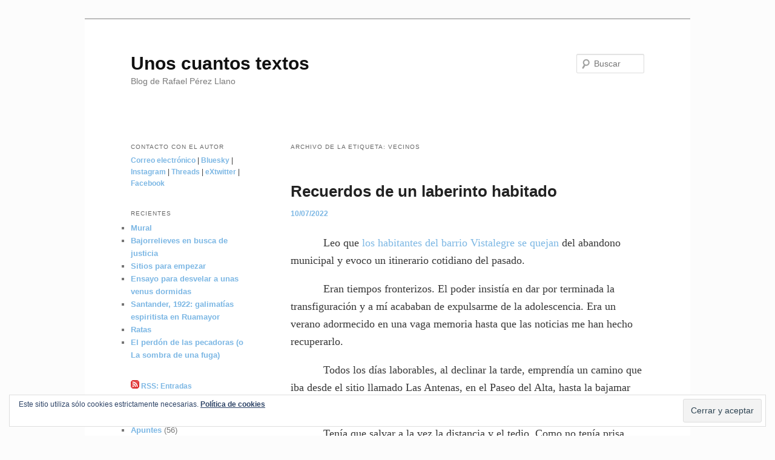

--- FILE ---
content_type: text/html; charset=UTF-8
request_url: https://www.unoscuantostextos.org/tag/vecinos/
body_size: 21629
content:
<!DOCTYPE html>
<html lang="es">
<head>
<meta charset="UTF-8" />
<meta name="viewport" content="width=device-width, initial-scale=1.0" />
<title>
vecinos archivos - Unos cuantos textosUnos cuantos textos	</title>
<link rel="profile" href="https://gmpg.org/xfn/11" />
<link rel="stylesheet" type="text/css" media="all" href="https://www.unoscuantostextos.org/wp-content/themes/twentyeleven/style.css?ver=20251202" />
<link rel="pingback" href="https://www.unoscuantostextos.org/xmlrpc.php">
<meta name='robots' content='index, follow, max-image-preview:large, max-snippet:-1, max-video-preview:-1' />
<!-- Jetpack Site Verification Tags -->
<meta name="google-site-verification" content="CHNYx59itAno4QfZ95JiDu3isKoioCUo0bJk_1vTrs8" />
<meta name="p:domain_verify" content="d9c6fe4ec0f295e25de13d80746181fd" />

	<!-- This site is optimized with the Yoast SEO plugin v26.7 - https://yoast.com/wordpress/plugins/seo/ -->
	<link rel="canonical" href="https://www.unoscuantostextos.org/tag/vecinos/" />
	<meta property="og:locale" content="es_ES" />
	<meta property="og:type" content="article" />
	<meta property="og:title" content="vecinos archivos - Unos cuantos textos" />
	<meta property="og:url" content="https://www.unoscuantostextos.org/tag/vecinos/" />
	<meta property="og:site_name" content="Unos cuantos textos" />
	<meta name="twitter:card" content="summary_large_image" />
	<script type="application/ld+json" class="yoast-schema-graph">{"@context":"https://schema.org","@graph":[{"@type":"CollectionPage","@id":"https://www.unoscuantostextos.org/tag/vecinos/","url":"https://www.unoscuantostextos.org/tag/vecinos/","name":"vecinos archivos - Unos cuantos textos","isPartOf":{"@id":"https://www.unoscuantostextos.org/#website"},"breadcrumb":{"@id":"https://www.unoscuantostextos.org/tag/vecinos/#breadcrumb"},"inLanguage":"es"},{"@type":"BreadcrumbList","@id":"https://www.unoscuantostextos.org/tag/vecinos/#breadcrumb","itemListElement":[{"@type":"ListItem","position":1,"name":"Portada","item":"https://www.unoscuantostextos.org/"},{"@type":"ListItem","position":2,"name":"vecinos"}]},{"@type":"WebSite","@id":"https://www.unoscuantostextos.org/#website","url":"https://www.unoscuantostextos.org/","name":"Unos cuantos textos","description":"Blog de Rafael Pérez Llano","potentialAction":[{"@type":"SearchAction","target":{"@type":"EntryPoint","urlTemplate":"https://www.unoscuantostextos.org/?s={search_term_string}"},"query-input":{"@type":"PropertyValueSpecification","valueRequired":true,"valueName":"search_term_string"}}],"inLanguage":"es"}]}</script>
	<!-- / Yoast SEO plugin. -->


<link rel='dns-prefetch' href='//stats.wp.com' />
<link rel='dns-prefetch' href='//ajax.googleapis.com' />
<link rel='dns-prefetch' href='//v0.wordpress.com' />
<link rel='dns-prefetch' href='//widgets.wp.com' />
<link rel='dns-prefetch' href='//s0.wp.com' />
<link rel='dns-prefetch' href='//0.gravatar.com' />
<link rel='dns-prefetch' href='//1.gravatar.com' />
<link rel='dns-prefetch' href='//2.gravatar.com' />
<link rel="alternate" type="application/rss+xml" title="Unos cuantos textos &raquo; Feed" href="https://www.unoscuantostextos.org/feed/" />
<link rel="alternate" type="application/rss+xml" title="Unos cuantos textos &raquo; Feed de los comentarios" href="https://www.unoscuantostextos.org/comments/feed/" />
<link rel="alternate" type="application/rss+xml" title="Unos cuantos textos &raquo; Etiqueta vecinos del feed" href="https://www.unoscuantostextos.org/tag/vecinos/feed/" />
<style id='wp-img-auto-sizes-contain-inline-css' type='text/css'>
img:is([sizes=auto i],[sizes^="auto," i]){contain-intrinsic-size:3000px 1500px}
/*# sourceURL=wp-img-auto-sizes-contain-inline-css */
</style>
<link rel='stylesheet' id='mci-footnotes-jquery-tooltips-pagelayout-none-css' href='https://www.unoscuantostextos.org/wp-content/plugins/footnotes/css/footnotes-jqttbrpl0.min.css?ver=2.7.3' type='text/css' media='all' />
<link rel='stylesheet' id='pmb_common-css' href='https://www.unoscuantostextos.org/wp-content/plugins/print-my-blog/assets/styles/pmb-common.css?ver=1756070395' type='text/css' media='all' />
<style id='wp-emoji-styles-inline-css' type='text/css'>

	img.wp-smiley, img.emoji {
		display: inline !important;
		border: none !important;
		box-shadow: none !important;
		height: 1em !important;
		width: 1em !important;
		margin: 0 0.07em !important;
		vertical-align: -0.1em !important;
		background: none !important;
		padding: 0 !important;
	}
/*# sourceURL=wp-emoji-styles-inline-css */
</style>
<style id='wp-block-library-inline-css' type='text/css'>
:root{--wp-block-synced-color:#7a00df;--wp-block-synced-color--rgb:122,0,223;--wp-bound-block-color:var(--wp-block-synced-color);--wp-editor-canvas-background:#ddd;--wp-admin-theme-color:#007cba;--wp-admin-theme-color--rgb:0,124,186;--wp-admin-theme-color-darker-10:#006ba1;--wp-admin-theme-color-darker-10--rgb:0,107,160.5;--wp-admin-theme-color-darker-20:#005a87;--wp-admin-theme-color-darker-20--rgb:0,90,135;--wp-admin-border-width-focus:2px}@media (min-resolution:192dpi){:root{--wp-admin-border-width-focus:1.5px}}.wp-element-button{cursor:pointer}:root .has-very-light-gray-background-color{background-color:#eee}:root .has-very-dark-gray-background-color{background-color:#313131}:root .has-very-light-gray-color{color:#eee}:root .has-very-dark-gray-color{color:#313131}:root .has-vivid-green-cyan-to-vivid-cyan-blue-gradient-background{background:linear-gradient(135deg,#00d084,#0693e3)}:root .has-purple-crush-gradient-background{background:linear-gradient(135deg,#34e2e4,#4721fb 50%,#ab1dfe)}:root .has-hazy-dawn-gradient-background{background:linear-gradient(135deg,#faaca8,#dad0ec)}:root .has-subdued-olive-gradient-background{background:linear-gradient(135deg,#fafae1,#67a671)}:root .has-atomic-cream-gradient-background{background:linear-gradient(135deg,#fdd79a,#004a59)}:root .has-nightshade-gradient-background{background:linear-gradient(135deg,#330968,#31cdcf)}:root .has-midnight-gradient-background{background:linear-gradient(135deg,#020381,#2874fc)}:root{--wp--preset--font-size--normal:16px;--wp--preset--font-size--huge:42px}.has-regular-font-size{font-size:1em}.has-larger-font-size{font-size:2.625em}.has-normal-font-size{font-size:var(--wp--preset--font-size--normal)}.has-huge-font-size{font-size:var(--wp--preset--font-size--huge)}.has-text-align-center{text-align:center}.has-text-align-left{text-align:left}.has-text-align-right{text-align:right}.has-fit-text{white-space:nowrap!important}#end-resizable-editor-section{display:none}.aligncenter{clear:both}.items-justified-left{justify-content:flex-start}.items-justified-center{justify-content:center}.items-justified-right{justify-content:flex-end}.items-justified-space-between{justify-content:space-between}.screen-reader-text{border:0;clip-path:inset(50%);height:1px;margin:-1px;overflow:hidden;padding:0;position:absolute;width:1px;word-wrap:normal!important}.screen-reader-text:focus{background-color:#ddd;clip-path:none;color:#444;display:block;font-size:1em;height:auto;left:5px;line-height:normal;padding:15px 23px 14px;text-decoration:none;top:5px;width:auto;z-index:100000}html :where(.has-border-color){border-style:solid}html :where([style*=border-top-color]){border-top-style:solid}html :where([style*=border-right-color]){border-right-style:solid}html :where([style*=border-bottom-color]){border-bottom-style:solid}html :where([style*=border-left-color]){border-left-style:solid}html :where([style*=border-width]){border-style:solid}html :where([style*=border-top-width]){border-top-style:solid}html :where([style*=border-right-width]){border-right-style:solid}html :where([style*=border-bottom-width]){border-bottom-style:solid}html :where([style*=border-left-width]){border-left-style:solid}html :where(img[class*=wp-image-]){height:auto;max-width:100%}:where(figure){margin:0 0 1em}html :where(.is-position-sticky){--wp-admin--admin-bar--position-offset:var(--wp-admin--admin-bar--height,0px)}@media screen and (max-width:600px){html :where(.is-position-sticky){--wp-admin--admin-bar--position-offset:0px}}

/*# sourceURL=wp-block-library-inline-css */
</style><style id='wp-block-paragraph-inline-css' type='text/css'>
.is-small-text{font-size:.875em}.is-regular-text{font-size:1em}.is-large-text{font-size:2.25em}.is-larger-text{font-size:3em}.has-drop-cap:not(:focus):first-letter{float:left;font-size:8.4em;font-style:normal;font-weight:100;line-height:.68;margin:.05em .1em 0 0;text-transform:uppercase}body.rtl .has-drop-cap:not(:focus):first-letter{float:none;margin-left:.1em}p.has-drop-cap.has-background{overflow:hidden}:root :where(p.has-background){padding:1.25em 2.375em}:where(p.has-text-color:not(.has-link-color)) a{color:inherit}p.has-text-align-left[style*="writing-mode:vertical-lr"],p.has-text-align-right[style*="writing-mode:vertical-rl"]{rotate:180deg}
/*# sourceURL=https://www.unoscuantostextos.org/wp-includes/blocks/paragraph/style.min.css */
</style>
<style id='global-styles-inline-css' type='text/css'>
:root{--wp--preset--aspect-ratio--square: 1;--wp--preset--aspect-ratio--4-3: 4/3;--wp--preset--aspect-ratio--3-4: 3/4;--wp--preset--aspect-ratio--3-2: 3/2;--wp--preset--aspect-ratio--2-3: 2/3;--wp--preset--aspect-ratio--16-9: 16/9;--wp--preset--aspect-ratio--9-16: 9/16;--wp--preset--color--black: #000;--wp--preset--color--cyan-bluish-gray: #abb8c3;--wp--preset--color--white: #fff;--wp--preset--color--pale-pink: #f78da7;--wp--preset--color--vivid-red: #cf2e2e;--wp--preset--color--luminous-vivid-orange: #ff6900;--wp--preset--color--luminous-vivid-amber: #fcb900;--wp--preset--color--light-green-cyan: #7bdcb5;--wp--preset--color--vivid-green-cyan: #00d084;--wp--preset--color--pale-cyan-blue: #8ed1fc;--wp--preset--color--vivid-cyan-blue: #0693e3;--wp--preset--color--vivid-purple: #9b51e0;--wp--preset--color--blue: #1982d1;--wp--preset--color--dark-gray: #373737;--wp--preset--color--medium-gray: #666;--wp--preset--color--light-gray: #e2e2e2;--wp--preset--gradient--vivid-cyan-blue-to-vivid-purple: linear-gradient(135deg,rgb(6,147,227) 0%,rgb(155,81,224) 100%);--wp--preset--gradient--light-green-cyan-to-vivid-green-cyan: linear-gradient(135deg,rgb(122,220,180) 0%,rgb(0,208,130) 100%);--wp--preset--gradient--luminous-vivid-amber-to-luminous-vivid-orange: linear-gradient(135deg,rgb(252,185,0) 0%,rgb(255,105,0) 100%);--wp--preset--gradient--luminous-vivid-orange-to-vivid-red: linear-gradient(135deg,rgb(255,105,0) 0%,rgb(207,46,46) 100%);--wp--preset--gradient--very-light-gray-to-cyan-bluish-gray: linear-gradient(135deg,rgb(238,238,238) 0%,rgb(169,184,195) 100%);--wp--preset--gradient--cool-to-warm-spectrum: linear-gradient(135deg,rgb(74,234,220) 0%,rgb(151,120,209) 20%,rgb(207,42,186) 40%,rgb(238,44,130) 60%,rgb(251,105,98) 80%,rgb(254,248,76) 100%);--wp--preset--gradient--blush-light-purple: linear-gradient(135deg,rgb(255,206,236) 0%,rgb(152,150,240) 100%);--wp--preset--gradient--blush-bordeaux: linear-gradient(135deg,rgb(254,205,165) 0%,rgb(254,45,45) 50%,rgb(107,0,62) 100%);--wp--preset--gradient--luminous-dusk: linear-gradient(135deg,rgb(255,203,112) 0%,rgb(199,81,192) 50%,rgb(65,88,208) 100%);--wp--preset--gradient--pale-ocean: linear-gradient(135deg,rgb(255,245,203) 0%,rgb(182,227,212) 50%,rgb(51,167,181) 100%);--wp--preset--gradient--electric-grass: linear-gradient(135deg,rgb(202,248,128) 0%,rgb(113,206,126) 100%);--wp--preset--gradient--midnight: linear-gradient(135deg,rgb(2,3,129) 0%,rgb(40,116,252) 100%);--wp--preset--font-size--small: 13px;--wp--preset--font-size--medium: 20px;--wp--preset--font-size--large: 36px;--wp--preset--font-size--x-large: 42px;--wp--preset--spacing--20: 0.44rem;--wp--preset--spacing--30: 0.67rem;--wp--preset--spacing--40: 1rem;--wp--preset--spacing--50: 1.5rem;--wp--preset--spacing--60: 2.25rem;--wp--preset--spacing--70: 3.38rem;--wp--preset--spacing--80: 5.06rem;--wp--preset--shadow--natural: 6px 6px 9px rgba(0, 0, 0, 0.2);--wp--preset--shadow--deep: 12px 12px 50px rgba(0, 0, 0, 0.4);--wp--preset--shadow--sharp: 6px 6px 0px rgba(0, 0, 0, 0.2);--wp--preset--shadow--outlined: 6px 6px 0px -3px rgb(255, 255, 255), 6px 6px rgb(0, 0, 0);--wp--preset--shadow--crisp: 6px 6px 0px rgb(0, 0, 0);}:where(.is-layout-flex){gap: 0.5em;}:where(.is-layout-grid){gap: 0.5em;}body .is-layout-flex{display: flex;}.is-layout-flex{flex-wrap: wrap;align-items: center;}.is-layout-flex > :is(*, div){margin: 0;}body .is-layout-grid{display: grid;}.is-layout-grid > :is(*, div){margin: 0;}:where(.wp-block-columns.is-layout-flex){gap: 2em;}:where(.wp-block-columns.is-layout-grid){gap: 2em;}:where(.wp-block-post-template.is-layout-flex){gap: 1.25em;}:where(.wp-block-post-template.is-layout-grid){gap: 1.25em;}.has-black-color{color: var(--wp--preset--color--black) !important;}.has-cyan-bluish-gray-color{color: var(--wp--preset--color--cyan-bluish-gray) !important;}.has-white-color{color: var(--wp--preset--color--white) !important;}.has-pale-pink-color{color: var(--wp--preset--color--pale-pink) !important;}.has-vivid-red-color{color: var(--wp--preset--color--vivid-red) !important;}.has-luminous-vivid-orange-color{color: var(--wp--preset--color--luminous-vivid-orange) !important;}.has-luminous-vivid-amber-color{color: var(--wp--preset--color--luminous-vivid-amber) !important;}.has-light-green-cyan-color{color: var(--wp--preset--color--light-green-cyan) !important;}.has-vivid-green-cyan-color{color: var(--wp--preset--color--vivid-green-cyan) !important;}.has-pale-cyan-blue-color{color: var(--wp--preset--color--pale-cyan-blue) !important;}.has-vivid-cyan-blue-color{color: var(--wp--preset--color--vivid-cyan-blue) !important;}.has-vivid-purple-color{color: var(--wp--preset--color--vivid-purple) !important;}.has-black-background-color{background-color: var(--wp--preset--color--black) !important;}.has-cyan-bluish-gray-background-color{background-color: var(--wp--preset--color--cyan-bluish-gray) !important;}.has-white-background-color{background-color: var(--wp--preset--color--white) !important;}.has-pale-pink-background-color{background-color: var(--wp--preset--color--pale-pink) !important;}.has-vivid-red-background-color{background-color: var(--wp--preset--color--vivid-red) !important;}.has-luminous-vivid-orange-background-color{background-color: var(--wp--preset--color--luminous-vivid-orange) !important;}.has-luminous-vivid-amber-background-color{background-color: var(--wp--preset--color--luminous-vivid-amber) !important;}.has-light-green-cyan-background-color{background-color: var(--wp--preset--color--light-green-cyan) !important;}.has-vivid-green-cyan-background-color{background-color: var(--wp--preset--color--vivid-green-cyan) !important;}.has-pale-cyan-blue-background-color{background-color: var(--wp--preset--color--pale-cyan-blue) !important;}.has-vivid-cyan-blue-background-color{background-color: var(--wp--preset--color--vivid-cyan-blue) !important;}.has-vivid-purple-background-color{background-color: var(--wp--preset--color--vivid-purple) !important;}.has-black-border-color{border-color: var(--wp--preset--color--black) !important;}.has-cyan-bluish-gray-border-color{border-color: var(--wp--preset--color--cyan-bluish-gray) !important;}.has-white-border-color{border-color: var(--wp--preset--color--white) !important;}.has-pale-pink-border-color{border-color: var(--wp--preset--color--pale-pink) !important;}.has-vivid-red-border-color{border-color: var(--wp--preset--color--vivid-red) !important;}.has-luminous-vivid-orange-border-color{border-color: var(--wp--preset--color--luminous-vivid-orange) !important;}.has-luminous-vivid-amber-border-color{border-color: var(--wp--preset--color--luminous-vivid-amber) !important;}.has-light-green-cyan-border-color{border-color: var(--wp--preset--color--light-green-cyan) !important;}.has-vivid-green-cyan-border-color{border-color: var(--wp--preset--color--vivid-green-cyan) !important;}.has-pale-cyan-blue-border-color{border-color: var(--wp--preset--color--pale-cyan-blue) !important;}.has-vivid-cyan-blue-border-color{border-color: var(--wp--preset--color--vivid-cyan-blue) !important;}.has-vivid-purple-border-color{border-color: var(--wp--preset--color--vivid-purple) !important;}.has-vivid-cyan-blue-to-vivid-purple-gradient-background{background: var(--wp--preset--gradient--vivid-cyan-blue-to-vivid-purple) !important;}.has-light-green-cyan-to-vivid-green-cyan-gradient-background{background: var(--wp--preset--gradient--light-green-cyan-to-vivid-green-cyan) !important;}.has-luminous-vivid-amber-to-luminous-vivid-orange-gradient-background{background: var(--wp--preset--gradient--luminous-vivid-amber-to-luminous-vivid-orange) !important;}.has-luminous-vivid-orange-to-vivid-red-gradient-background{background: var(--wp--preset--gradient--luminous-vivid-orange-to-vivid-red) !important;}.has-very-light-gray-to-cyan-bluish-gray-gradient-background{background: var(--wp--preset--gradient--very-light-gray-to-cyan-bluish-gray) !important;}.has-cool-to-warm-spectrum-gradient-background{background: var(--wp--preset--gradient--cool-to-warm-spectrum) !important;}.has-blush-light-purple-gradient-background{background: var(--wp--preset--gradient--blush-light-purple) !important;}.has-blush-bordeaux-gradient-background{background: var(--wp--preset--gradient--blush-bordeaux) !important;}.has-luminous-dusk-gradient-background{background: var(--wp--preset--gradient--luminous-dusk) !important;}.has-pale-ocean-gradient-background{background: var(--wp--preset--gradient--pale-ocean) !important;}.has-electric-grass-gradient-background{background: var(--wp--preset--gradient--electric-grass) !important;}.has-midnight-gradient-background{background: var(--wp--preset--gradient--midnight) !important;}.has-small-font-size{font-size: var(--wp--preset--font-size--small) !important;}.has-medium-font-size{font-size: var(--wp--preset--font-size--medium) !important;}.has-large-font-size{font-size: var(--wp--preset--font-size--large) !important;}.has-x-large-font-size{font-size: var(--wp--preset--font-size--x-large) !important;}
/*# sourceURL=global-styles-inline-css */
</style>

<style id='classic-theme-styles-inline-css' type='text/css'>
/*! This file is auto-generated */
.wp-block-button__link{color:#fff;background-color:#32373c;border-radius:9999px;box-shadow:none;text-decoration:none;padding:calc(.667em + 2px) calc(1.333em + 2px);font-size:1.125em}.wp-block-file__button{background:#32373c;color:#fff;text-decoration:none}
/*# sourceURL=/wp-includes/css/classic-themes.min.css */
</style>
<link rel='stylesheet' id='dotepubcss-css' href='https://www.unoscuantostextos.org/wp-content/plugins/dotepub/s/dotepub.css?ver=6.9' type='text/css' media='all' />
<link rel='stylesheet' id='jquery-ui-style-css' href='https://ajax.googleapis.com/ajax/libs/jqueryui/1.11.4/themes/ui-darkness/jquery-ui.css?ver=1.11.4' type='text/css' media='all' />
<link rel='stylesheet' id='twentyeleven-block-style-css' href='https://www.unoscuantostextos.org/wp-content/themes/twentyeleven/blocks.css?ver=20240703' type='text/css' media='all' />
<link rel='stylesheet' id='jetpack_likes-css' href='https://www.unoscuantostextos.org/wp-content/plugins/jetpack/modules/likes/style.css?ver=15.4' type='text/css' media='all' />
<link rel='stylesheet' id='sharedaddy-css' href='https://www.unoscuantostextos.org/wp-content/plugins/jetpack/modules/sharedaddy/sharing.css?ver=15.4' type='text/css' media='all' />
<link rel='stylesheet' id='social-logos-css' href='https://www.unoscuantostextos.org/wp-content/plugins/jetpack/_inc/social-logos/social-logos.min.css?ver=15.4' type='text/css' media='all' />
<script type="text/javascript" src="https://www.unoscuantostextos.org/wp-includes/js/jquery/jquery.min.js?ver=3.7.1" id="jquery-core-js"></script>
<script type="text/javascript" src="https://www.unoscuantostextos.org/wp-includes/js/jquery/jquery-migrate.min.js?ver=3.4.1" id="jquery-migrate-js"></script>
<script type="text/javascript" src="https://www.unoscuantostextos.org/wp-content/plugins/footnotes/js/jquery.tools.min.js?ver=1.2.7.redacted.2" id="mci-footnotes-jquery-tools-js"></script>
<link rel="https://api.w.org/" href="https://www.unoscuantostextos.org/wp-json/" /><link rel="alternate" title="JSON" type="application/json" href="https://www.unoscuantostextos.org/wp-json/wp/v2/tags/250" /><link rel="EditURI" type="application/rsd+xml" title="RSD" href="https://www.unoscuantostextos.org/xmlrpc.php?rsd" />
<meta name="generator" content="WordPress 6.9" />
<link rel="stylesheet" href="https://www.unoscuantostextos.org/wp-content/plugins/wp-page-numbers/plr/wp-page-numbers.css" type="text/css" media="screen" />	<style>img#wpstats{display:none}</style>
		<!-- Analytics by WP Statistics - https://wp-statistics.com -->
	<style>
		/* Link color */
		a,
		#site-title a:focus,
		#site-title a:hover,
		#site-title a:active,
		.entry-title a:hover,
		.entry-title a:focus,
		.entry-title a:active,
		.widget_twentyeleven_ephemera .comments-link a:hover,
		section.recent-posts .other-recent-posts a[rel="bookmark"]:hover,
		section.recent-posts .other-recent-posts .comments-link a:hover,
		.format-image footer.entry-meta a:hover,
		#site-generator a:hover {
			color: #7cb7e4;
		}
		section.recent-posts .other-recent-posts .comments-link a:hover {
			border-color: #7cb7e4;
		}
		article.feature-image.small .entry-summary p a:hover,
		.entry-header .comments-link a:hover,
		.entry-header .comments-link a:focus,
		.entry-header .comments-link a:active,
		.feature-slider a.active {
			background-color: #7cb7e4;
		}
	</style>
	<style type="text/css" id="custom-background-css">
body.custom-background { background-color: #fcfcfc; }
</style>
	<link rel="icon" href="https://www.unoscuantostextos.org/wp-content/uploads/2025/05/cropped-posters-at-trouville-1906.jpgLarge-32x32.jpg" sizes="32x32" />
<link rel="icon" href="https://www.unoscuantostextos.org/wp-content/uploads/2025/05/cropped-posters-at-trouville-1906.jpgLarge-192x192.jpg" sizes="192x192" />
<link rel="apple-touch-icon" href="https://www.unoscuantostextos.org/wp-content/uploads/2025/05/cropped-posters-at-trouville-1906.jpgLarge-180x180.jpg" />
<meta name="msapplication-TileImage" content="https://www.unoscuantostextos.org/wp-content/uploads/2025/05/cropped-posters-at-trouville-1906.jpgLarge-270x270.jpg" />
		<style type="text/css" id="wp-custom-css">
			/*
Te damos la bienvenida a CSS personalizado

Para saber cómo funciona, ve a http://wp.me/PEmnE-Bt
*/


p img,
.wp-caption {
	margin-top: 0.4em;
}
.wp-caption {
	background: #fffaf0;
	margin-bottom: 1.625em;
	max-width: 96%;
	max-width: calc( 100% - 18px );
	padding: 9px;
}
.wp-caption img {
	display: block;
	max-width: 98%;
	max-width: calc( 100% - 14px );
}
.wp-caption .wp-caption-text,
.gallery-caption {
	color: #666;
	font-family: Georgia, serif;
	font-size: 0.9em;
}
.wp-caption .wp-caption-text {
	margin-bottom: 0.6em;
	padding: 10px 0 5px 40px;
	position: relative;
}
.wp-caption .wp-caption-text:before {
	color: #666;
	content: '\2014';
	font-size: 1em;
	font-style: normal;
	font-weight: bold;
	margin-right: 5px;
	position: absolute;
	left: 10px;
	top: 7px;
}

div.poema p{text-indent:0;}

.rt-reading-time {font-size:0.7em;color:#ffffff;background-color:#a8b3bd;}

.sidebar {
	float: left;
	margin-left: 1%;
	padding: 0;
	width: 20%;
}



.content-area {
	float: right;
	margin-right: 1%;
	width: 70%;
}

.content-area2 {
	float: right;
	margin-right: 10%;
	width: 80%;
}

.entry-content p {
	margin: 0 0 1em;
	text-indent: 3em;
	font-family: Georgia, "Book Antique", "Palatino Lynotipe", Palatino,  Times,  serif;
	font-size: 1.2em;
	font-weight: 500;
}

.entry-content {
	}

.float-a-note {
	position: absolute;
	height: auto;
	background-color: #FFFFc0;
	border-radius: 20px;
	-moz-border-radius: 20px;
	-webkit-border-radius: 20px;
	-khtml-border-radius: 20px;
	z-index: 9999;
	opacity: .95;
	border-color: #cfcfa0 !important;
	text-align: left;
}

.float-a-note .note-label {
	background-color: #DDDDDD;
	color: black;
	border-bottom-right-radius: 5px;
	border-bottom-left-radius: 5px;
	-webkit-border-bottom-right-radius: 5px;
	-khtml-border-bottom-right-radius: 5px;
	-khtml-border-bottom-left-radius: 5px;
}

.float-a-note .footnote, .float-a-note .note {
	border: none;
	background: #fcfcfc;
	color: black;
	overflow: auto;
	clear: both;
	margin: 0;
	font-size: 10pt;
/* This is imperfect, but it's an imperfect world. */
	max-height: inherit;
}

.float-a-note .note-return {
	display: none;
}

ol.footnotes {
	list-style: none;
	margin: 0;
	padding: 0;
}

ol.footnotes li {
	list-style: none;
	background-color: #fcfcfc;
	margin: .5em 5em;
	padding-top: 20px;
	padding-bottom: 10px;
	padding-left: 10px;
	padding-right: 10px;
	font-size: 90%;
	line-height: 100%;
	border: 0 dotted black;
}

div.fotopost {width:95%;
margin:1em 0 1em 0;
padding:0.5em 0 0.5em 0;}

div.fotopost p {font-size:0.7em;
	text-align:right;
	margin-top: 1.1em;
}

p.titparr {margin: 0em 0em 0.5em -2.5em;padding:0; font-weight:bold;}



		</style>
		
<style type="text/css" media="all">
.footnotes_reference_container {margin-top: 24px !important; margin-bottom: 0px !important;}
.footnote_container_prepare > p {border-bottom: 1px solid #aaaaaa !important;}
.footnote_tooltip { font-size: 13px !important; color: #000000 !important; background-color: #fff7a7 !important; border-width: 1px !important; border-style: solid !important; border-color: #cccc99 !important; -webkit-box-shadow: 2px 2px 11px #666666; -moz-box-shadow: 2px 2px 11px #666666; box-shadow: 2px 2px 11px #666666;}


</style>
<link rel='stylesheet' id='eu-cookie-law-style-css' href='https://www.unoscuantostextos.org/wp-content/plugins/jetpack/modules/widgets/eu-cookie-law/style.css?ver=15.4' type='text/css' media='all' />
</head>

<body data-rsssl=1 class="archive tag tag-vecinos tag-250 custom-background wp-embed-responsive wp-theme-twentyeleven single-author two-column left-sidebar">
<div class="skip-link"><a class="assistive-text" href="#content">Ir al contenido principal</a></div><div class="skip-link"><a class="assistive-text" href="#secondary">Ir al contenido secundario</a></div><div id="page" class="hfeed">
	<header id="branding">
			<hgroup>
									<h1 id="site-title"><span><a href="https://www.unoscuantostextos.org/" rel="home" >Unos cuantos textos</a></span></h1>
										<h2 id="site-description">Blog de Rafael Pérez Llano</h2>
							</hgroup>

			
									<form method="get" id="searchform" action="https://www.unoscuantostextos.org/">
		<label for="s" class="assistive-text">Buscar</label>
		<input type="text" class="field" name="s" id="s" placeholder="Buscar" />
		<input type="submit" class="submit" name="submit" id="searchsubmit" value="Buscar" />
	</form>
			
			<nav id="access">
				<h3 class="assistive-text">Menú principal</h3>
							</nav><!-- #access -->
	</header><!-- #branding -->


	<div id="main">

		<section id="primary">
			<div id="content" role="main">

			
				<header class="page-header">
					<h1 class="page-title">
					Archivo de la etiqueta: <span>vecinos</span>					</h1>

									</header>

				
				
					
	<article id="post-6716" class="post-6716 post type-post status-publish format-standard hentry category-articulos tag-cantabria tag-ciudad tag-especulacion-inmobiliaria tag-gentrificacion tag-historia tag-santander tag-urbanismo tag-vecinos">
		<header class="entry-header">
						<h1 class="entry-title"><a href="https://www.unoscuantostextos.org/recuerdos-de-un-laberinto-habitado/" rel="bookmark">Recuerdos de un laberinto habitado</a></h1>
			
						<div class="entry-meta">
				<span class="sep"> </span><a href="https://www.unoscuantostextos.org/recuerdos-de-un-laberinto-habitado/" title="14:22" rel="bookmark"><time class="entry-date" datetime="2022-07-10T14:22:07+02:00">10/07/2022</time></a><span class="by-author"> <span class="sep"> by </span> <span class="author vcard"><a class="url fn n" href="https://www.unoscuantostextos.org/author/admin-2/" title="Ver todas las entradas de Rafael Pérez Llano" rel="author">Rafael Pérez Llano</a></span></span>			</div><!-- .entry-meta -->
			
					</header><!-- .entry-header -->

				<div class="entry-content">
			<p>Leo que <a href="https://www.elfaradio.com/2022/06/20/unidas-por-santander-pide-que-el-ayuntamiento-actue-ante-la-dejadez-y-abandono-del-barrio-vistalegre/" target="_blank" rel="noopener">los habitantes del barrio Vistalegre se quejan</a> del abandono municipal y evoco un itinerario cotidiano del pasado.</p>
<p>Eran tiempos fronterizos. El poder insistía en dar por terminada la transfiguración y a mí acababan de expulsarme de la adolescencia. Era un verano adormecido en una vaga memoria hasta que las noticias me han hecho recuperarlo.</p>
<p>Todos los días laborables, al declinar la tarde, emprendía un camino que iba desde el sitio llamado Las Antenas, en el Paseo del Alta, hasta la bajamar ocupada de lo que fue la sexta ría de la bahía.</p>
<p>Tenía que salvar a la vez la distancia y el tedio. Como no tenía prisa, podía introducir variaciones y demoras, y enseguida aprendí a romper la monotonía del Paseo militarizado introduciendo pausas, rodeos, falsos atajos, pequeños y grandes desvíos y desvaríos.</p>
<p>Pronto descubrí que aquellos lentos regresos me producían una tranquilidad rebelde y lúdica. Le conferí al itinerario una condición de laberinto con mis normas y mis constricciones, como las ratas más felices de la literatura potencial. Y, como ellas, con mis propias trampas, entre las que avanzaba hacia la noche para sentirme en un no lugar sin orden ni concierto externos.</p>
<p>Recuerdo los tramos de Prado San Roque, el Pilón, Vistalegre, parte de la Atalaya, la Plaza de la Leña, las calles y travesías de Liébana, la Enseñanza, San Matías, Cervantes, bruscos cambios de rasantes e islotes, núcleos intermedios y solares tenebrosos que a veces se iluminaban con inesperados fulgores.</p>
<p>Alteraba las derivas ejerciendo de transeúnte en los bares, entonces abundantes y todos diferentes. No hacían falta muchas explicaciones para ser aceptado con una distancia cordial en aquellos círculos ajenos a la uniforme temporada alta que bullía en la ciudad de los planos y planes perfectos.</p>
<p>Como me crie en un barrio creado por una empresa en el que, aparte de una cierta separación entre vecindades según sus cualificaciones y especialidades, reinaba la homogeneidad de clase -un barrio, además, que se había organizado, luchado, a veces ganado, y tenía una épica que contar, derrotas incluidas-, me resultaba sorprendente la diversidad de aquellos núcleos urbanos donde se reunían todos los oficios y gremios nuevos y viejos: éstos oscurecidos por la melancolía y aquellos por la conciencia del paro y la precariedad de los primeros movimientos de eso que llaman crisis o reformas. No había ricos, por supuesto, y solo unos bloques dispersos de población más acomodada parecían avisar de las interferencias futuras sobre las ruinas, los jardines asilvestrados, los solares cimentados sin prosperar de especulaciones anteriores.</p>
<p>Esa mezcla de gentes, edades y labores imprimía un ritmo sincopado, improvisado, alegre, pero con el balanceo de tristeza que pedía Morais para hacer una samba con belleza: &#8220;algo que llore, algo que te pierdas&#8221;.</p>
<p>Pero todo eso es ahora estética de un testimonio perezoso. Yo era un transeúnte varado entre los actores en la tarde intermareal que se dejaba involucrar en conversaciones que irremediablemente confirmaban el antitópico: no hay tantas cosas en el cielo y en la tierra que no puedan ser contempladas desde la filosofía de lo mínimo común.</p>
<p>Estaban el tabernero pluriempleado, padre joven, que me daba consejos para conservar un empleo al que yo ya había decidido renunciar lo antes posible tras jurar odio eterno a los mayoristas de largas distancias; su colega de enfrente, que alguna vez me pidió que lo acompañara a casa, dos manzanas más allá, porque le daba miedo ir solo con el dinero de la caja aunque llevaba un cuchillo enorme envuelto en papel de estraza; el grupo de barrenderos que esperaban el cambio de turno y temían al metano de los vertederos porque habían asistido a una combustión espontánea; la casi anciana que llevaba en la cartera una fotografía de la tumba de Marx pero prefería a Bakunin; el motorista que empujaba la máquina recitando en latín y griego por los callejones cuando iba bebido porque había pasado por un seminario; el emigrante retornado que había trabajado con los verdes alemanes; los ludópatas fumadores de hachís del rincón más profundo de un local de techos muy altos en un edificio con mirador de muros torcidos; el zapatero obeso, convencido de la decadencia de todo, que se planteaba adelgazar porque no cabía en su local; la cuadrilla de recaudadoras de tragaperras, salvajes como sus contadores a manivela; la camarera con trofeos deportivos; los albañiles risueños con monos enyesados que parecían mimos idénticos y cantaban montañesas; los amantes cautivos de un horario estricto, el soldador mago, los expertos de todo tipo, que casi siempre lo eran de verdad (en quinielas, nudos, tornillos, mujeres, hombres, boxeo&#8230;); una mujer que todos los días preguntaba si alguien había visto a su hijo yonqui o al menos al otro; las locas del club de alterne que pasaban cargadas con bolsas de hielo, el carpintero que temía los nudos de la madera, la regadora de geranios y paseantes&#8230; y la inmensa mayoría cuyas peculiaridades eran inabarcables, invisibles o inefables.</p>
<p>No tiene ningún mérito entender ahora que aquel territorio de fronteras cruzadas empezaba a deslizarse por las dunas de la limpieza social y la gentrificación. Pero creo poder afirmar que la mayoría de aquellas personas tenía conciencia clara de su presente y su pasado: en ellos se basaban para contestar las preguntas sobre el futuro y buscar consuelo en el recuerdo de una solidaridad que iba siendo abandonada ante una ciudad dispuesta a tomar al asalto los vestigios populares que la historia dejó en su periferia interior.</p>
<p>Expresaban con clarividencia su comprensión o intuición de la correlación de fuerzas (después de las transiciones y reconversiones) que les hacía presentir la futilidad de la resistencia, pese a lo cual, años después, muchos han actuado como siempre esperaron de sí mismos, aunque, hasta ahora, solo han podido confirmar el desprecio de las mayorías imaginadas e instituidas, rabiosamente coincidentes, de la ciudad cuya geografía especuladora asfixia su territorio desde el sur del cerro que los encierra.</p>
<p>Acabó aquel verano y la calle, el barrio, los bares, la gente de lo que tomé prestado como un laberinto lúdico y triste a la vez, se alejaron en el panorama como un paisaje se aleja de un tren.</p>
<p>Junto a las escalinatas de rellanos tendidos han instalado rampas y escaleras mecánicas. No buscan mejorar las ruinas, sino preparar el entorno para el asalto inmobiliario siguiendo el dogma del consumo de espacio urbano (un paraíso protegido por ángeles furiosos) que la realidad del mundo hace parecer cada día menos alcanzable salvo para los alucinados del blindaje, lo insostenible y la segregación.</p>
<p>Ya en los tiempos de mi relato, la gente joven pensaba en largarse y la de más edad esperaba no tener que hacerlo. La minoría restante trató y trata de resistir.</p>
<div class="sharedaddy sd-sharing-enabled"><div class="robots-nocontent sd-block sd-social sd-social-icon sd-sharing"><h3 class="sd-title">Compartir:</h3><div class="sd-content"><ul><li class="share-facebook"><a rel="nofollow noopener noreferrer"
				data-shared="sharing-facebook-6716"
				class="share-facebook sd-button share-icon no-text"
				href="https://www.unoscuantostextos.org/recuerdos-de-un-laberinto-habitado/?share=facebook"
				target="_blank"
				aria-labelledby="sharing-facebook-6716"
				>
				<span id="sharing-facebook-6716" hidden>Haz clic para compartir en Facebook (Se abre en una ventana nueva)</span>
				<span>Facebook</span>
			</a></li><li class="share-x"><a rel="nofollow noopener noreferrer"
				data-shared="sharing-x-6716"
				class="share-x sd-button share-icon no-text"
				href="https://www.unoscuantostextos.org/recuerdos-de-un-laberinto-habitado/?share=x"
				target="_blank"
				aria-labelledby="sharing-x-6716"
				>
				<span id="sharing-x-6716" hidden>Haz clic para compartir en X (Se abre en una ventana nueva)</span>
				<span>X</span>
			</a></li><li class="share-bluesky"><a rel="nofollow noopener noreferrer"
				data-shared="sharing-bluesky-6716"
				class="share-bluesky sd-button share-icon no-text"
				href="https://www.unoscuantostextos.org/recuerdos-de-un-laberinto-habitado/?share=bluesky"
				target="_blank"
				aria-labelledby="sharing-bluesky-6716"
				>
				<span id="sharing-bluesky-6716" hidden>Haz clic para compartir en Bluesky (Se abre en una ventana nueva)</span>
				<span>Bluesky</span>
			</a></li><li class="share-threads"><a rel="nofollow noopener noreferrer"
				data-shared="sharing-threads-6716"
				class="share-threads sd-button share-icon no-text"
				href="https://www.unoscuantostextos.org/recuerdos-de-un-laberinto-habitado/?share=threads"
				target="_blank"
				aria-labelledby="sharing-threads-6716"
				>
				<span id="sharing-threads-6716" hidden>Haz clic para compartir en Threads (Se abre en una ventana nueva)</span>
				<span>Threads</span>
			</a></li><li class="share-tumblr"><a rel="nofollow noopener noreferrer"
				data-shared="sharing-tumblr-6716"
				class="share-tumblr sd-button share-icon no-text"
				href="https://www.unoscuantostextos.org/recuerdos-de-un-laberinto-habitado/?share=tumblr"
				target="_blank"
				aria-labelledby="sharing-tumblr-6716"
				>
				<span id="sharing-tumblr-6716" hidden>Haz clic para compartir en Tumblr (Se abre en una ventana nueva)</span>
				<span>Tumblr</span>
			</a></li><li class="share-telegram"><a rel="nofollow noopener noreferrer"
				data-shared="sharing-telegram-6716"
				class="share-telegram sd-button share-icon no-text"
				href="https://www.unoscuantostextos.org/recuerdos-de-un-laberinto-habitado/?share=telegram"
				target="_blank"
				aria-labelledby="sharing-telegram-6716"
				>
				<span id="sharing-telegram-6716" hidden>Haz clic para compartir en Telegram (Se abre en una ventana nueva)</span>
				<span>Telegram</span>
			</a></li><li class="share-jetpack-whatsapp"><a rel="nofollow noopener noreferrer"
				data-shared="sharing-whatsapp-6716"
				class="share-jetpack-whatsapp sd-button share-icon no-text"
				href="https://www.unoscuantostextos.org/recuerdos-de-un-laberinto-habitado/?share=jetpack-whatsapp"
				target="_blank"
				aria-labelledby="sharing-whatsapp-6716"
				>
				<span id="sharing-whatsapp-6716" hidden>Haz clic para compartir en WhatsApp (Se abre en una ventana nueva)</span>
				<span>WhatsApp</span>
			</a></li><li class="share-linkedin"><a rel="nofollow noopener noreferrer"
				data-shared="sharing-linkedin-6716"
				class="share-linkedin sd-button share-icon no-text"
				href="https://www.unoscuantostextos.org/recuerdos-de-un-laberinto-habitado/?share=linkedin"
				target="_blank"
				aria-labelledby="sharing-linkedin-6716"
				>
				<span id="sharing-linkedin-6716" hidden>Haz clic para compartir en LinkedIn (Se abre en una ventana nueva)</span>
				<span>LinkedIn</span>
			</a></li><li class="share-mastodon"><a rel="nofollow noopener noreferrer"
				data-shared="sharing-mastodon-6716"
				class="share-mastodon sd-button share-icon no-text"
				href="https://www.unoscuantostextos.org/recuerdos-de-un-laberinto-habitado/?share=mastodon"
				target="_blank"
				aria-labelledby="sharing-mastodon-6716"
				>
				<span id="sharing-mastodon-6716" hidden>Haz clic para compartir en Mastodon (Se abre en una ventana nueva)</span>
				<span>Mastodon</span>
			</a></li><li class="share-print"><a rel="nofollow noopener noreferrer"
				data-shared="sharing-print-6716"
				class="share-print sd-button share-icon no-text"
				href="https://www.unoscuantostextos.org/recuerdos-de-un-laberinto-habitado/?share=print"
				target="_blank"
				aria-labelledby="sharing-print-6716"
				>
				<span id="sharing-print-6716" hidden>Haz clic para imprimir (Se abre en una ventana nueva)</span>
				<span>Imprimir</span>
			</a></li><li class="share-email"><a rel="nofollow noopener noreferrer"
				data-shared="sharing-email-6716"
				class="share-email sd-button share-icon no-text"
				href="mailto:?subject=%5BEntrada%20compartida%5D%20Recuerdos%20de%20un%20laberinto%20habitado&#038;body=https%3A%2F%2Fwww.unoscuantostextos.org%2Frecuerdos-de-un-laberinto-habitado%2F&#038;share=email"
				target="_blank"
				aria-labelledby="sharing-email-6716"
				data-email-share-error-title="¿Tienes un correo electrónico configurado?" data-email-share-error-text="Si tienes problemas al compartir por correo electrónico, es posible que sea porque no tengas un correo electrónico configurado en tu navegador. Puede que tengas que crear un nuevo correo electrónico tú mismo." data-email-share-nonce="65a003e9ab" data-email-share-track-url="https://www.unoscuantostextos.org/recuerdos-de-un-laberinto-habitado/?share=email">
				<span id="sharing-email-6716" hidden>Haz clic para enviar un enlace por correo electrónico a un amigo (Se abre en una ventana nueva)</span>
				<span>Correo electrónico</span>
			</a></li><li class="share-end"></li></ul></div></div></div>					</div><!-- .entry-content -->
		
		<footer class="entry-meta">
			
										<span class="cat-links">
					<span class="entry-utility-prep entry-utility-prep-cat-links">Publicado en</span> <a href="https://www.unoscuantostextos.org/category/articulos/" rel="category tag">Artículos</a>			</span>
							
										<span class="sep"> | </span>
								<span class="tag-links">
					<span class="entry-utility-prep entry-utility-prep-tag-links">Etiquetado</span> <a href="https://www.unoscuantostextos.org/tag/cantabria/" rel="tag">Cantabria</a>, <a href="https://www.unoscuantostextos.org/tag/ciudad/" rel="tag">ciudad</a>, <a href="https://www.unoscuantostextos.org/tag/especulacion-inmobiliaria/" rel="tag">especulación inmobiliaria</a>, <a href="https://www.unoscuantostextos.org/tag/gentrificacion/" rel="tag">gentrificación</a>, <a href="https://www.unoscuantostextos.org/tag/historia/" rel="tag">historia</a>, <a href="https://www.unoscuantostextos.org/tag/santander/" rel="tag">Santander</a>, <a href="https://www.unoscuantostextos.org/tag/urbanismo/" rel="tag">urbanismo</a>, <a href="https://www.unoscuantostextos.org/tag/vecinos/" rel="tag">vecinos</a>			</span>
							
			
					</footer><!-- .entry-meta -->
	</article><!-- #post-6716 -->

				
					
	<article id="post-6642" class="post-6642 post type-post status-publish format-standard hentry category-microensayos tag-animales tag-fauna tag-mitologia tag-mitos tag-urbanismo tag-vecinos">
		<header class="entry-header">
						<h1 class="entry-title"><a href="https://www.unoscuantostextos.org/laberinto/" rel="bookmark">Laberinto</a></h1>
			
						<div class="entry-meta">
				<span class="sep"> </span><a href="https://www.unoscuantostextos.org/laberinto/" title="17:53" rel="bookmark"><time class="entry-date" datetime="2022-02-05T17:53:50+01:00">05/02/2022</time></a><span class="by-author"> <span class="sep"> by </span> <span class="author vcard"><a class="url fn n" href="https://www.unoscuantostextos.org/author/admin-2/" title="Ver todas las entradas de Rafael Pérez Llano" rel="author">Rafael Pérez Llano</a></span></span>			</div><!-- .entry-meta -->
			
					</header><!-- .entry-header -->

				<div class="entry-content">
			<p>Paso junto a un árbol en el que anidan unos mirlos. No consigo saber cuántos son porque entran y salen del ramaje constantemente y muy deprisa. Las hembras son marrones y los machos negros con el pico anaranjado. También debe de haber urracas cerca: se oyen sus burlas. Las gaviotas, sin embargo, se muestran sin miedo; lo mismo pasean por la acera con torpes andares palmípedos que planean en círculos elegantes sobre los tejados que han adoptado como formas caprichosas de un mar sin mareas. También están muy presentes las palomas, pero esas no cuentan: resultan aburridas y parece que lo saben y no les importa. De los gorriones, es difícil hablar; son demasiado pequeños, aunque consiguen que los gatos callejeros miren fijamente sus brincos. Varios de esos gatos comparten con las gaviotas un terraplén entre los meandros de la calle en cuesta que sortea una comunidad de vecinos cada vez más blindada. Compartir es mucho decir: se vigilan mutuamente desde distancias que parecen acordadas, repartidos por el terreno en un orden inquieto que alterna aves y felinos. Compiten por los restos de comida que tiran algunos vecinos desde la parte de atrás de un edificio. Es un asunto conflictivo; también los vecinos se vigilan entre ellos. Cuando cae del cielo algún desecho, siempre hay alguien que se asoma para buscar al delincuente, pero no presta atención a la ceremonia que se representa en la franja salvaje. Si está claro cuál es el animal más cercano a la presa, éste se apodera de ella de inmediato. Pero, si hay equidistancia, empieza una danza que puede acabar en escaramuzas e incluso, aunque no es frecuente, en batallas sangrientas. En cuanto alguno de los acechantes reduce la distancia, aparecen las señales del desafío. Primero, las gaviotas medio abren las alas y los gatos se ponen de pie sin abandonar todavía la actitud previa de esfinges indiferentes. Crece una tensión de cuellos estirados y lomos erizados. Picos y garras adquieren nuevas dimensiones. Se esbozan avances y ataques. Sin embargo, la mayoría de las veces, en cuanto un animal se apropia de la pieza y sortea los primeros picotazos o zarpazos, huye con ella y los otros se dan por vencidos. Ante esa economía de la violencia, un griego clásico hubiera dicho que entre los animales no hay hibris, no conocen la desmesura. Me cuenta un vecino de la urbanización (se puede atravesar por un laberinto escalonado con avisos de propiedad privada) que a veces hay enfrentamientos similares en las reuniones de la comunidad. No obstante, los motivos son menos explícitos, puede que inconfesables, difíciles de justificar con hechos concretos como la caída de algo necesario de las alturas. Por ejemplo, una vez, llegaron a las manos dos propietarios porque no estaban de acuerdo en que sus respectivas propuestas eran idénticas. Tenía algo que ver con el aparcamiento subterráneo. Parecían disputarse el monopolio de la prevención por miedo al subsuelo. Solo una vez se habló de los gatos y las gaviotas o, mejor dicho, de la prohibición de echarles comida. Se habló poco: el administrador recordó las normas sobre detritus, se miraron unos a otros de reojo tratando de detectar a los culpables y hubo un silencio cautelar hasta que alguien mencionó las ratas. Las ratas siempre provocan una inusual unanimidad. Son útiles para desviar la atención, me dice el confidente. Las palomas, sin embargo, casi nunca aparecen -sin que nada lo justifique- hasta el otoño, cuando las hojas caídas atascan los pesebrones y alguien recuerda que se posan muchas. Y, en cuanto se nombra a las palomas, vuelven las ratas. Las asambleas son insoportables para la mayoría. Cada vez va menos gente; gobierna la minoría. Desde el principio de la reunión, todos se observan manteniendo distancias y proximidades disfrazadas de aleatorias fingiendo saber cosas que no quieren decir. Se dejan pasar las cuestiones tenidas por fútiles hasta que surge el tema controvertido. Entonces, el que primero consigue el turno de palabra se apodera de inmediato de la presa y se esfuerza en no soltarla. Pero es difícil, porque -a pesar de los esfuerzos del administrador, que modera aburrido con la ley en la mano y lo graba todo con un ordenador portátil, auténtico signo de autoridad- se suceden las secuencias de interrupciones que culminan en refriegas zanjadas con llamadas a la calma de los litigantes de cuellos estirados y ademanes encrespados. A veces, algunos avanzan al hablar como si quisieran saltar a una arena imaginaria. Sin embargo, salvo en raras ocasiones, el miedo a subvertir la idea fundacional o, mejor dicho, la intuición de ser parte de una urbanización cada día más blindada porque afuera hay monstruos y las advertencias no parecen suficientes, esa ilusión de masa cerrada que los diferencia y mantiene unidos en el lado bueno de las alambradas, hace que la tensión se relaje en forma de rencor civilizado. Pero, como no se disputa una presa concreta, el valor que la reemplaza, una abstracción frustrante, no puede ser olvidado. El miedo al exterior está dentro y nadie escucha a Casandra. Afuera hay guerra y en el interior acecha el desdén por el futuro. De vez en cuando, el coro de gatos y gaviotas entona el canto ctónico de las furias.</p><div class="sharedaddy sd-sharing-enabled"><div class="robots-nocontent sd-block sd-social sd-social-icon sd-sharing"><h3 class="sd-title">Compartir:</h3><div class="sd-content"><ul><li class="share-facebook"><a rel="nofollow noopener noreferrer"
				data-shared="sharing-facebook-6642"
				class="share-facebook sd-button share-icon no-text"
				href="https://www.unoscuantostextos.org/laberinto/?share=facebook"
				target="_blank"
				aria-labelledby="sharing-facebook-6642"
				>
				<span id="sharing-facebook-6642" hidden>Haz clic para compartir en Facebook (Se abre en una ventana nueva)</span>
				<span>Facebook</span>
			</a></li><li class="share-x"><a rel="nofollow noopener noreferrer"
				data-shared="sharing-x-6642"
				class="share-x sd-button share-icon no-text"
				href="https://www.unoscuantostextos.org/laberinto/?share=x"
				target="_blank"
				aria-labelledby="sharing-x-6642"
				>
				<span id="sharing-x-6642" hidden>Haz clic para compartir en X (Se abre en una ventana nueva)</span>
				<span>X</span>
			</a></li><li class="share-bluesky"><a rel="nofollow noopener noreferrer"
				data-shared="sharing-bluesky-6642"
				class="share-bluesky sd-button share-icon no-text"
				href="https://www.unoscuantostextos.org/laberinto/?share=bluesky"
				target="_blank"
				aria-labelledby="sharing-bluesky-6642"
				>
				<span id="sharing-bluesky-6642" hidden>Haz clic para compartir en Bluesky (Se abre en una ventana nueva)</span>
				<span>Bluesky</span>
			</a></li><li class="share-threads"><a rel="nofollow noopener noreferrer"
				data-shared="sharing-threads-6642"
				class="share-threads sd-button share-icon no-text"
				href="https://www.unoscuantostextos.org/laberinto/?share=threads"
				target="_blank"
				aria-labelledby="sharing-threads-6642"
				>
				<span id="sharing-threads-6642" hidden>Haz clic para compartir en Threads (Se abre en una ventana nueva)</span>
				<span>Threads</span>
			</a></li><li class="share-tumblr"><a rel="nofollow noopener noreferrer"
				data-shared="sharing-tumblr-6642"
				class="share-tumblr sd-button share-icon no-text"
				href="https://www.unoscuantostextos.org/laberinto/?share=tumblr"
				target="_blank"
				aria-labelledby="sharing-tumblr-6642"
				>
				<span id="sharing-tumblr-6642" hidden>Haz clic para compartir en Tumblr (Se abre en una ventana nueva)</span>
				<span>Tumblr</span>
			</a></li><li class="share-telegram"><a rel="nofollow noopener noreferrer"
				data-shared="sharing-telegram-6642"
				class="share-telegram sd-button share-icon no-text"
				href="https://www.unoscuantostextos.org/laberinto/?share=telegram"
				target="_blank"
				aria-labelledby="sharing-telegram-6642"
				>
				<span id="sharing-telegram-6642" hidden>Haz clic para compartir en Telegram (Se abre en una ventana nueva)</span>
				<span>Telegram</span>
			</a></li><li class="share-jetpack-whatsapp"><a rel="nofollow noopener noreferrer"
				data-shared="sharing-whatsapp-6642"
				class="share-jetpack-whatsapp sd-button share-icon no-text"
				href="https://www.unoscuantostextos.org/laberinto/?share=jetpack-whatsapp"
				target="_blank"
				aria-labelledby="sharing-whatsapp-6642"
				>
				<span id="sharing-whatsapp-6642" hidden>Haz clic para compartir en WhatsApp (Se abre en una ventana nueva)</span>
				<span>WhatsApp</span>
			</a></li><li class="share-linkedin"><a rel="nofollow noopener noreferrer"
				data-shared="sharing-linkedin-6642"
				class="share-linkedin sd-button share-icon no-text"
				href="https://www.unoscuantostextos.org/laberinto/?share=linkedin"
				target="_blank"
				aria-labelledby="sharing-linkedin-6642"
				>
				<span id="sharing-linkedin-6642" hidden>Haz clic para compartir en LinkedIn (Se abre en una ventana nueva)</span>
				<span>LinkedIn</span>
			</a></li><li class="share-mastodon"><a rel="nofollow noopener noreferrer"
				data-shared="sharing-mastodon-6642"
				class="share-mastodon sd-button share-icon no-text"
				href="https://www.unoscuantostextos.org/laberinto/?share=mastodon"
				target="_blank"
				aria-labelledby="sharing-mastodon-6642"
				>
				<span id="sharing-mastodon-6642" hidden>Haz clic para compartir en Mastodon (Se abre en una ventana nueva)</span>
				<span>Mastodon</span>
			</a></li><li class="share-print"><a rel="nofollow noopener noreferrer"
				data-shared="sharing-print-6642"
				class="share-print sd-button share-icon no-text"
				href="https://www.unoscuantostextos.org/laberinto/?share=print"
				target="_blank"
				aria-labelledby="sharing-print-6642"
				>
				<span id="sharing-print-6642" hidden>Haz clic para imprimir (Se abre en una ventana nueva)</span>
				<span>Imprimir</span>
			</a></li><li class="share-email"><a rel="nofollow noopener noreferrer"
				data-shared="sharing-email-6642"
				class="share-email sd-button share-icon no-text"
				href="mailto:?subject=%5BEntrada%20compartida%5D%20Laberinto&#038;body=https%3A%2F%2Fwww.unoscuantostextos.org%2Flaberinto%2F&#038;share=email"
				target="_blank"
				aria-labelledby="sharing-email-6642"
				data-email-share-error-title="¿Tienes un correo electrónico configurado?" data-email-share-error-text="Si tienes problemas al compartir por correo electrónico, es posible que sea porque no tengas un correo electrónico configurado en tu navegador. Puede que tengas que crear un nuevo correo electrónico tú mismo." data-email-share-nonce="27c7b14882" data-email-share-track-url="https://www.unoscuantostextos.org/laberinto/?share=email">
				<span id="sharing-email-6642" hidden>Haz clic para enviar un enlace por correo electrónico a un amigo (Se abre en una ventana nueva)</span>
				<span>Correo electrónico</span>
			</a></li><li class="share-end"></li></ul></div></div></div>					</div><!-- .entry-content -->
		
		<footer class="entry-meta">
			
										<span class="cat-links">
					<span class="entry-utility-prep entry-utility-prep-cat-links">Publicado en</span> <a href="https://www.unoscuantostextos.org/category/microensayos/" rel="category tag">Microensayos</a>			</span>
							
										<span class="sep"> | </span>
								<span class="tag-links">
					<span class="entry-utility-prep entry-utility-prep-tag-links">Etiquetado</span> <a href="https://www.unoscuantostextos.org/tag/animales/" rel="tag">animales</a>, <a href="https://www.unoscuantostextos.org/tag/fauna/" rel="tag">fauna</a>, <a href="https://www.unoscuantostextos.org/tag/mitologia/" rel="tag">mitología</a>, <a href="https://www.unoscuantostextos.org/tag/mitos/" rel="tag">mitos</a>, <a href="https://www.unoscuantostextos.org/tag/urbanismo/" rel="tag">urbanismo</a>, <a href="https://www.unoscuantostextos.org/tag/vecinos/" rel="tag">vecinos</a>			</span>
							
			
					</footer><!-- .entry-meta -->
	</article><!-- #post-6642 -->

				
					
	<article id="post-534" class="post-534 post type-post status-publish format-standard hentry category-relatos tag-elefante tag-taxidermia tag-vecinos">
		<header class="entry-header">
						<h1 class="entry-title"><a href="https://www.unoscuantostextos.org/paquidermo/" rel="bookmark">Paquidermo</a></h1>
			
						<div class="entry-meta">
				<span class="sep"> </span><a href="https://www.unoscuantostextos.org/paquidermo/" title="14:48" rel="bookmark"><time class="entry-date" datetime="2009-05-24T14:48:43+02:00">24/05/2009</time></a><span class="by-author"> <span class="sep"> by </span> <span class="author vcard"><a class="url fn n" href="https://www.unoscuantostextos.org/author/admin-2/" title="Ver todas las entradas de Rafael Pérez Llano" rel="author">Rafael Pérez Llano</a></span></span>			</div><!-- .entry-meta -->
			
					</header><!-- .entry-header -->

				<div class="entry-content">
			<p>El nuevo vecino poseía la cabeza disecada de un elefante. Los encargados de la mudanza, como no pudieron meterla en el ascensor, intentaron subirla por la escalera, pero sólo consiguieron que los largos colmillos arañaran las paredes. La dejaron en el portal, boca arriba, y parecía un ser extraño, un monstruo vencido que miraba al techo con unos ojos muy pequeños, grises y hundidos en cráteres estriados, como de tierra seca. Una placa de cobre afirmaba que el animal, abatido en Angola en 1955, había pesado doce toneladas y media. La trompa, artificialmente levantada, resumía todas las miserias de la falocracia que había organizado la cacería.</p>
<p>&#8220;Este vecino nuevo debe de ser un hijo de puta&#8221;, dijo el portero.</p>
<p>Trajeron un camión con una plataforma de brazo articulado y telescópico, el más alto grado de perfección en la elevación de objetos, pusieron la cabeza en la jaula y la alzaron hasta la terraza, a la que sólo por un instante se asomó el propietario para hacer con la mano una indicación innecesaria, de manera que, sin que su presencia lo convirtiera en una figura descriptible, su autoridad quedara patente.</p>
<p>Pocos días después, cuando la comunidad se reunió para hablar de los desperfectos de la escalera, el secretario del nuevo vecino entregó un cheque por una cantidad tres veces mayor de la estimada.</p>
<p>&#8220;Un auténtico hijo de puta&#8221;, manifestó el portero.</p>
<div class="sharedaddy sd-sharing-enabled"><div class="robots-nocontent sd-block sd-social sd-social-icon sd-sharing"><h3 class="sd-title">Compartir:</h3><div class="sd-content"><ul><li class="share-facebook"><a rel="nofollow noopener noreferrer"
				data-shared="sharing-facebook-534"
				class="share-facebook sd-button share-icon no-text"
				href="https://www.unoscuantostextos.org/paquidermo/?share=facebook"
				target="_blank"
				aria-labelledby="sharing-facebook-534"
				>
				<span id="sharing-facebook-534" hidden>Haz clic para compartir en Facebook (Se abre en una ventana nueva)</span>
				<span>Facebook</span>
			</a></li><li class="share-x"><a rel="nofollow noopener noreferrer"
				data-shared="sharing-x-534"
				class="share-x sd-button share-icon no-text"
				href="https://www.unoscuantostextos.org/paquidermo/?share=x"
				target="_blank"
				aria-labelledby="sharing-x-534"
				>
				<span id="sharing-x-534" hidden>Haz clic para compartir en X (Se abre en una ventana nueva)</span>
				<span>X</span>
			</a></li><li class="share-bluesky"><a rel="nofollow noopener noreferrer"
				data-shared="sharing-bluesky-534"
				class="share-bluesky sd-button share-icon no-text"
				href="https://www.unoscuantostextos.org/paquidermo/?share=bluesky"
				target="_blank"
				aria-labelledby="sharing-bluesky-534"
				>
				<span id="sharing-bluesky-534" hidden>Haz clic para compartir en Bluesky (Se abre en una ventana nueva)</span>
				<span>Bluesky</span>
			</a></li><li class="share-threads"><a rel="nofollow noopener noreferrer"
				data-shared="sharing-threads-534"
				class="share-threads sd-button share-icon no-text"
				href="https://www.unoscuantostextos.org/paquidermo/?share=threads"
				target="_blank"
				aria-labelledby="sharing-threads-534"
				>
				<span id="sharing-threads-534" hidden>Haz clic para compartir en Threads (Se abre en una ventana nueva)</span>
				<span>Threads</span>
			</a></li><li class="share-tumblr"><a rel="nofollow noopener noreferrer"
				data-shared="sharing-tumblr-534"
				class="share-tumblr sd-button share-icon no-text"
				href="https://www.unoscuantostextos.org/paquidermo/?share=tumblr"
				target="_blank"
				aria-labelledby="sharing-tumblr-534"
				>
				<span id="sharing-tumblr-534" hidden>Haz clic para compartir en Tumblr (Se abre en una ventana nueva)</span>
				<span>Tumblr</span>
			</a></li><li class="share-telegram"><a rel="nofollow noopener noreferrer"
				data-shared="sharing-telegram-534"
				class="share-telegram sd-button share-icon no-text"
				href="https://www.unoscuantostextos.org/paquidermo/?share=telegram"
				target="_blank"
				aria-labelledby="sharing-telegram-534"
				>
				<span id="sharing-telegram-534" hidden>Haz clic para compartir en Telegram (Se abre en una ventana nueva)</span>
				<span>Telegram</span>
			</a></li><li class="share-jetpack-whatsapp"><a rel="nofollow noopener noreferrer"
				data-shared="sharing-whatsapp-534"
				class="share-jetpack-whatsapp sd-button share-icon no-text"
				href="https://www.unoscuantostextos.org/paquidermo/?share=jetpack-whatsapp"
				target="_blank"
				aria-labelledby="sharing-whatsapp-534"
				>
				<span id="sharing-whatsapp-534" hidden>Haz clic para compartir en WhatsApp (Se abre en una ventana nueva)</span>
				<span>WhatsApp</span>
			</a></li><li class="share-linkedin"><a rel="nofollow noopener noreferrer"
				data-shared="sharing-linkedin-534"
				class="share-linkedin sd-button share-icon no-text"
				href="https://www.unoscuantostextos.org/paquidermo/?share=linkedin"
				target="_blank"
				aria-labelledby="sharing-linkedin-534"
				>
				<span id="sharing-linkedin-534" hidden>Haz clic para compartir en LinkedIn (Se abre en una ventana nueva)</span>
				<span>LinkedIn</span>
			</a></li><li class="share-mastodon"><a rel="nofollow noopener noreferrer"
				data-shared="sharing-mastodon-534"
				class="share-mastodon sd-button share-icon no-text"
				href="https://www.unoscuantostextos.org/paquidermo/?share=mastodon"
				target="_blank"
				aria-labelledby="sharing-mastodon-534"
				>
				<span id="sharing-mastodon-534" hidden>Haz clic para compartir en Mastodon (Se abre en una ventana nueva)</span>
				<span>Mastodon</span>
			</a></li><li class="share-print"><a rel="nofollow noopener noreferrer"
				data-shared="sharing-print-534"
				class="share-print sd-button share-icon no-text"
				href="https://www.unoscuantostextos.org/paquidermo/?share=print"
				target="_blank"
				aria-labelledby="sharing-print-534"
				>
				<span id="sharing-print-534" hidden>Haz clic para imprimir (Se abre en una ventana nueva)</span>
				<span>Imprimir</span>
			</a></li><li class="share-email"><a rel="nofollow noopener noreferrer"
				data-shared="sharing-email-534"
				class="share-email sd-button share-icon no-text"
				href="mailto:?subject=%5BEntrada%20compartida%5D%20Paquidermo&#038;body=https%3A%2F%2Fwww.unoscuantostextos.org%2Fpaquidermo%2F&#038;share=email"
				target="_blank"
				aria-labelledby="sharing-email-534"
				data-email-share-error-title="¿Tienes un correo electrónico configurado?" data-email-share-error-text="Si tienes problemas al compartir por correo electrónico, es posible que sea porque no tengas un correo electrónico configurado en tu navegador. Puede que tengas que crear un nuevo correo electrónico tú mismo." data-email-share-nonce="c823588982" data-email-share-track-url="https://www.unoscuantostextos.org/paquidermo/?share=email">
				<span id="sharing-email-534" hidden>Haz clic para enviar un enlace por correo electrónico a un amigo (Se abre en una ventana nueva)</span>
				<span>Correo electrónico</span>
			</a></li><li class="share-end"></li></ul></div></div></div>					</div><!-- .entry-content -->
		
		<footer class="entry-meta">
			
										<span class="cat-links">
					<span class="entry-utility-prep entry-utility-prep-cat-links">Publicado en</span> <a href="https://www.unoscuantostextos.org/category/relatos/" rel="category tag">Relatos</a>			</span>
							
										<span class="sep"> | </span>
								<span class="tag-links">
					<span class="entry-utility-prep entry-utility-prep-tag-links">Etiquetado</span> <a href="https://www.unoscuantostextos.org/tag/elefante/" rel="tag">elefante</a>, <a href="https://www.unoscuantostextos.org/tag/taxidermia/" rel="tag">taxidermia</a>, <a href="https://www.unoscuantostextos.org/tag/vecinos/" rel="tag">vecinos</a>			</span>
							
			
					</footer><!-- .entry-meta -->
	</article><!-- #post-534 -->

				
				
			
			</div><!-- #content -->
		</section><!-- #primary -->

		<div id="secondary" class="widget-area" role="complementary">
			<aside id="custom_html-5" class="widget_text widget widget_custom_html"><h3 class="widget-title">Contacto con el autor</h3><div class="textwidget custom-html-widget"><div> 
<a href="mailto:unoscuantxt@yahoo.com">Correo electrónico</a> | <a href="https://bsky.app/profile/plrc.bsky.social">Bluesky</a> | <a href="https://instagram.com/perezlrc">Instagram</a> | <a href= "http://threads.net/perezlrc">Threads</a> | <a href="https://X.com/11plr">eXtwitter</a> | <a href="http://facebook.com/unoscuantostextos">Facebook</a>

</div></div></aside>
		<aside id="recent-posts-3" class="widget widget_recent_entries">
		<h3 class="widget-title">Recientes</h3>
		<ul>
											<li>
					<a href="https://www.unoscuantostextos.org/mural/">Mural</a>
									</li>
											<li>
					<a href="https://www.unoscuantostextos.org/bajorrelieves-en-busca-de-justicia/">Bajorrelieves en busca de justicia</a>
									</li>
											<li>
					<a href="https://www.unoscuantostextos.org/sitios-para-empezar/">Sitios para empezar</a>
									</li>
											<li>
					<a href="https://www.unoscuantostextos.org/ensayo-para-desvelar-a-unas-venus-dormidas/">Ensayo para desvelar a unas venus dormidas</a>
									</li>
											<li>
					<a href="https://www.unoscuantostextos.org/santander-1922-galimatias-espiritista-en-ruamayor/">Santander, 1922: galimatías espiritista en Ruamayor</a>
									</li>
											<li>
					<a href="https://www.unoscuantostextos.org/ratas/">Ratas</a>
									</li>
											<li>
					<a href="https://www.unoscuantostextos.org/el-perdon-de-las-pecadoras-o-la-sombra-de-una-fuga/">El perdón de las pecadoras (o La sombra de una fuga)</a>
									</li>
					</ul>

		</aside><aside id="rss_links-2" class="widget widget_rss_links"><p><a target="_self" href="https://www.unoscuantostextos.org/feed/" title="Suscribirse a las entradas"><img src="https://www.unoscuantostextos.org/wp-content/plugins/jetpack/images/rss/red-small.png" alt="Feed RSS" />&nbsp;RSS: Entradas</a></p>
</aside><aside id="categories-3" class="widget widget_categories"><h3 class="widget-title">Categorías</h3>
			<ul>
					<li class="cat-item cat-item-3"><a href="https://www.unoscuantostextos.org/category/apuntes/">Apuntes</a> (56)
</li>
	<li class="cat-item cat-item-4"><a href="https://www.unoscuantostextos.org/category/articulos/">Artículos</a> (156)
</li>
	<li class="cat-item cat-item-267"><a href="https://www.unoscuantostextos.org/category/bolas-de-nieve/">Bolas de nieve</a> (1)
</li>
	<li class="cat-item cat-item-972"><a href="https://www.unoscuantostextos.org/category/canciones/">Canciones</a> (1)
</li>
	<li class="cat-item cat-item-5"><a href="https://www.unoscuantostextos.org/category/citas/">Citas</a> (42)
</li>
	<li class="cat-item cat-item-366"><a href="https://www.unoscuantostextos.org/category/en-la-prensa/">En la prensa</a> (78)
<ul class='children'>
	<li class="cat-item cat-item-362"><a href="https://www.unoscuantostextos.org/category/en-la-prensa/anacronias/">Anacronías</a> (74)
</li>
</ul>
</li>
	<li class="cat-item cat-item-351"><a href="https://www.unoscuantostextos.org/category/ensayos/">Ensayos</a> (4)
</li>
	<li class="cat-item cat-item-465"><a href="https://www.unoscuantostextos.org/category/oulipo/">Literatura Potencial</a> (12)
<ul class='children'>
	<li class="cat-item cat-item-266"><a href="https://www.unoscuantostextos.org/category/oulipo/avalanchas/">Avalanchas</a> (1)
</li>
	<li class="cat-item cat-item-10"><a href="https://www.unoscuantostextos.org/category/oulipo/lipogramas/">Lipogramas</a> (5)
</li>
	<li class="cat-item cat-item-330"><a href="https://www.unoscuantostextos.org/category/oulipo/logo-rallyes/">Logo-rallyes</a> (1)
</li>
	<li class="cat-item cat-item-12"><a href="https://www.unoscuantostextos.org/category/oulipo/moral-elemental/">Moral elemental</a> (1)
</li>
	<li class="cat-item cat-item-264"><a href="https://www.unoscuantostextos.org/category/oulipo/sn/">s+n</a> (2)
</li>
</ul>
</li>
	<li class="cat-item cat-item-11"><a href="https://www.unoscuantostextos.org/category/microensayos/">Microensayos</a> (38)
</li>
	<li class="cat-item cat-item-519"><a href="https://www.unoscuantostextos.org/category/poemas/">Poemas</a> (2)
</li>
	<li class="cat-item cat-item-13"><a href="https://www.unoscuantostextos.org/category/relatos/">Relatos</a> (14)
</li>
	<li class="cat-item cat-item-868"><a href="https://www.unoscuantostextos.org/category/santanderismos/">Santanderismos</a> (11)
</li>
	<li class="cat-item cat-item-1"><a href="https://www.unoscuantostextos.org/category/sin-categoria/">Sin categoría</a> (7)
</li>
			</ul>

			</aside><aside id="tag_cloud-3" class="widget widget_tag_cloud"><h3 class="widget-title">Etiquetas</h3><div class="tagcloud"><ul class='wp-tag-cloud' role='list'>
	<li><a href="https://www.unoscuantostextos.org/tag/animales/" class="tag-cloud-link tag-link-365 tag-link-position-1" style="font-size: 9.6030534351145pt;" aria-label="animales (6 elementos)">animales</a></li>
	<li><a href="https://www.unoscuantostextos.org/tag/arquitectura/" class="tag-cloud-link tag-link-26 tag-link-position-2" style="font-size: 9.6030534351145pt;" aria-label="arquitectura (6 elementos)">arquitectura</a></li>
	<li><a href="https://www.unoscuantostextos.org/tag/arte/" class="tag-cloud-link tag-link-27 tag-link-position-3" style="font-size: 18.900763358779pt;" aria-label="arte (51 elementos)">arte</a></li>
	<li><a href="https://www.unoscuantostextos.org/tag/cambio-climatico/" class="tag-cloud-link tag-link-398 tag-link-position-4" style="font-size: 8.8549618320611pt;" aria-label="cambio climático (5 elementos)">cambio climático</a></li>
	<li><a href="https://www.unoscuantostextos.org/tag/cantabria/" class="tag-cloud-link tag-link-349 tag-link-position-5" style="font-size: 22pt;" aria-label="Cantabria (102 elementos)">Cantabria</a></li>
	<li><a href="https://www.unoscuantostextos.org/tag/ciencia-ficcion/" class="tag-cloud-link tag-link-269 tag-link-position-6" style="font-size: 12.06106870229pt;" aria-label="ciencia ficción (11 elementos)">ciencia ficción</a></li>
	<li><a href="https://www.unoscuantostextos.org/tag/cine/" class="tag-cloud-link tag-link-51 tag-link-position-7" style="font-size: 11.63358778626pt;" aria-label="cine (10 elementos)">cine</a></li>
	<li><a href="https://www.unoscuantostextos.org/tag/clima/" class="tag-cloud-link tag-link-57 tag-link-position-8" style="font-size: 8.8549618320611pt;" aria-label="clima (5 elementos)">clima</a></li>
	<li><a href="https://www.unoscuantostextos.org/tag/comercio/" class="tag-cloud-link tag-link-319 tag-link-position-9" style="font-size: 8pt;" aria-label="comercio (4 elementos)">comercio</a></li>
	<li><a href="https://www.unoscuantostextos.org/tag/dinero/" class="tag-cloud-link tag-link-78 tag-link-position-10" style="font-size: 9.6030534351145pt;" aria-label="dinero (6 elementos)">dinero</a></li>
	<li><a href="https://www.unoscuantostextos.org/tag/ecologia/" class="tag-cloud-link tag-link-353 tag-link-position-11" style="font-size: 10.671755725191pt;" aria-label="ecología (8 elementos)">ecología</a></li>
	<li><a href="https://www.unoscuantostextos.org/tag/economia/" class="tag-cloud-link tag-link-318 tag-link-position-12" style="font-size: 11.63358778626pt;" aria-label="economía (10 elementos)">economía</a></li>
	<li><a href="https://www.unoscuantostextos.org/tag/filosofia/" class="tag-cloud-link tag-link-101 tag-link-position-13" style="font-size: 11.206106870229pt;" aria-label="filosofía (9 elementos)">filosofía</a></li>
	<li><a href="https://www.unoscuantostextos.org/tag/fotografia/" class="tag-cloud-link tag-link-104 tag-link-position-14" style="font-size: 9.6030534351145pt;" aria-label="fotografía (6 elementos)">fotografía</a></li>
	<li><a href="https://www.unoscuantostextos.org/tag/guerra/" class="tag-cloud-link tag-link-116 tag-link-position-15" style="font-size: 14.198473282443pt;" aria-label="guerra (18 elementos)">guerra</a></li>
	<li><a href="https://www.unoscuantostextos.org/tag/historia/" class="tag-cloud-link tag-link-121 tag-link-position-16" style="font-size: 18.793893129771pt;" aria-label="historia (50 elementos)">historia</a></li>
	<li><a href="https://www.unoscuantostextos.org/tag/humor/" class="tag-cloud-link tag-link-125 tag-link-position-17" style="font-size: 8.8549618320611pt;" aria-label="humor (5 elementos)">humor</a></li>
	<li><a href="https://www.unoscuantostextos.org/tag/libro/" class="tag-cloud-link tag-link-142 tag-link-position-18" style="font-size: 8pt;" aria-label="libro (4 elementos)">libro</a></li>
	<li><a href="https://www.unoscuantostextos.org/tag/lipograma/" class="tag-cloud-link tag-link-143 tag-link-position-19" style="font-size: 8.8549618320611pt;" aria-label="lipograma (5 elementos)">lipograma</a></li>
	<li><a href="https://www.unoscuantostextos.org/tag/literatura/" class="tag-cloud-link tag-link-144 tag-link-position-20" style="font-size: 17.297709923664pt;" aria-label="literatura (36 elementos)">literatura</a></li>
	<li><a href="https://www.unoscuantostextos.org/tag/litoral/" class="tag-cloud-link tag-link-315 tag-link-position-21" style="font-size: 9.6030534351145pt;" aria-label="litoral (6 elementos)">litoral</a></li>
	<li><a href="https://www.unoscuantostextos.org/tag/lluvia/" class="tag-cloud-link tag-link-145 tag-link-position-22" style="font-size: 8pt;" aria-label="lluvia (4 elementos)">lluvia</a></li>
	<li><a href="https://www.unoscuantostextos.org/tag/memoria/" class="tag-cloud-link tag-link-156 tag-link-position-23" style="font-size: 8.8549618320611pt;" aria-label="memoria (5 elementos)">memoria</a></li>
	<li><a href="https://www.unoscuantostextos.org/tag/memoria-historica/" class="tag-cloud-link tag-link-157 tag-link-position-24" style="font-size: 8pt;" aria-label="memoria histórica (4 elementos)">memoria histórica</a></li>
	<li><a href="https://www.unoscuantostextos.org/tag/miedo/" class="tag-cloud-link tag-link-162 tag-link-position-25" style="font-size: 8pt;" aria-label="miedo (4 elementos)">miedo</a></li>
	<li><a href="https://www.unoscuantostextos.org/tag/monovocalismo/" class="tag-cloud-link tag-link-169 tag-link-position-26" style="font-size: 8.8549618320611pt;" aria-label="monovocalismo (5 elementos)">monovocalismo</a></li>
	<li><a href="https://www.unoscuantostextos.org/tag/museo/" class="tag-cloud-link tag-link-171 tag-link-position-27" style="font-size: 8.8549618320611pt;" aria-label="museo (5 elementos)">museo</a></li>
	<li><a href="https://www.unoscuantostextos.org/tag/musica/" class="tag-cloud-link tag-link-172 tag-link-position-28" style="font-size: 8pt;" aria-label="música (4 elementos)">música</a></li>
	<li><a href="https://www.unoscuantostextos.org/tag/oulipo/" class="tag-cloud-link tag-link-183 tag-link-position-29" style="font-size: 12.06106870229pt;" aria-label="oulipo (11 elementos)">oulipo</a></li>
	<li><a href="https://www.unoscuantostextos.org/tag/paris/" class="tag-cloud-link tag-link-188 tag-link-position-30" style="font-size: 8pt;" aria-label="París (4 elementos)">París</a></li>
	<li><a href="https://www.unoscuantostextos.org/tag/periodismo/" class="tag-cloud-link tag-link-261 tag-link-position-31" style="font-size: 8.8549618320611pt;" aria-label="periodismo (5 elementos)">periodismo</a></li>
	<li><a href="https://www.unoscuantostextos.org/tag/pintura/" class="tag-cloud-link tag-link-197 tag-link-position-32" style="font-size: 13.984732824427pt;" aria-label="pintura (17 elementos)">pintura</a></li>
	<li><a href="https://www.unoscuantostextos.org/tag/politica/" class="tag-cloud-link tag-link-271 tag-link-position-33" style="font-size: 8.8549618320611pt;" aria-label="política (5 elementos)">política</a></li>
	<li><a href="https://www.unoscuantostextos.org/tag/prensa/" class="tag-cloud-link tag-link-368 tag-link-position-34" style="font-size: 9.6030534351145pt;" aria-label="prensa (6 elementos)">prensa</a></li>
	<li><a href="https://www.unoscuantostextos.org/tag/propaganda/" class="tag-cloud-link tag-link-531 tag-link-position-35" style="font-size: 10.671755725191pt;" aria-label="propaganda (8 elementos)">propaganda</a></li>
	<li><a href="https://www.unoscuantostextos.org/tag/religion/" class="tag-cloud-link tag-link-300 tag-link-position-36" style="font-size: 10.671755725191pt;" aria-label="religión (8 elementos)">religión</a></li>
	<li><a href="https://www.unoscuantostextos.org/tag/santander/" class="tag-cloud-link tag-link-270 tag-link-position-37" style="font-size: 20.18320610687pt;" aria-label="Santander (68 elementos)">Santander</a></li>
	<li><a href="https://www.unoscuantostextos.org/tag/tecnologia/" class="tag-cloud-link tag-link-423 tag-link-position-38" style="font-size: 8pt;" aria-label="tecnología (4 elementos)">tecnología</a></li>
	<li><a href="https://www.unoscuantostextos.org/tag/tiempo/" class="tag-cloud-link tag-link-240 tag-link-position-39" style="font-size: 10.137404580153pt;" aria-label="tiempo (7 elementos)">tiempo</a></li>
	<li><a href="https://www.unoscuantostextos.org/tag/trabajo/" class="tag-cloud-link tag-link-241 tag-link-position-40" style="font-size: 10.137404580153pt;" aria-label="trabajo (7 elementos)">trabajo</a></li>
	<li><a href="https://www.unoscuantostextos.org/tag/turismo/" class="tag-cloud-link tag-link-361 tag-link-position-41" style="font-size: 12.809160305344pt;" aria-label="turismo (13 elementos)">turismo</a></li>
	<li><a href="https://www.unoscuantostextos.org/tag/urbanismo/" class="tag-cloud-link tag-link-248 tag-link-position-42" style="font-size: 17.618320610687pt;" aria-label="urbanismo (39 elementos)">urbanismo</a></li>
	<li><a href="https://www.unoscuantostextos.org/tag/vanguardia/" class="tag-cloud-link tag-link-323 tag-link-position-43" style="font-size: 8pt;" aria-label="vanguardia (4 elementos)">vanguardia</a></li>
	<li><a href="https://www.unoscuantostextos.org/tag/verano/" class="tag-cloud-link tag-link-360 tag-link-position-44" style="font-size: 9.6030534351145pt;" aria-label="verano (6 elementos)">verano</a></li>
	<li><a href="https://www.unoscuantostextos.org/tag/viaje/" class="tag-cloud-link tag-link-253 tag-link-position-45" style="font-size: 8pt;" aria-label="viaje (4 elementos)">viaje</a></li>
</ul>
</div>
</aside><aside id="archives-3" class="widget widget_archive"><h3 class="widget-title">Archivo</h3>		<label class="screen-reader-text" for="archives-dropdown-3">Archivo</label>
		<select id="archives-dropdown-3" name="archive-dropdown">
			
			<option value="">Elegir el mes</option>
				<option value='https://www.unoscuantostextos.org/2025/12/'> diciembre 2025 &nbsp;(1)</option>
	<option value='https://www.unoscuantostextos.org/2025/11/'> noviembre 2025 &nbsp;(2)</option>
	<option value='https://www.unoscuantostextos.org/2025/08/'> agosto 2025 &nbsp;(1)</option>
	<option value='https://www.unoscuantostextos.org/2025/07/'> julio 2025 &nbsp;(1)</option>
	<option value='https://www.unoscuantostextos.org/2025/06/'> junio 2025 &nbsp;(1)</option>
	<option value='https://www.unoscuantostextos.org/2025/05/'> mayo 2025 &nbsp;(1)</option>
	<option value='https://www.unoscuantostextos.org/2025/04/'> abril 2025 &nbsp;(1)</option>
	<option value='https://www.unoscuantostextos.org/2025/03/'> marzo 2025 &nbsp;(1)</option>
	<option value='https://www.unoscuantostextos.org/2025/02/'> febrero 2025 &nbsp;(1)</option>
	<option value='https://www.unoscuantostextos.org/2025/01/'> enero 2025 &nbsp;(1)</option>
	<option value='https://www.unoscuantostextos.org/2024/12/'> diciembre 2024 &nbsp;(2)</option>
	<option value='https://www.unoscuantostextos.org/2024/11/'> noviembre 2024 &nbsp;(1)</option>
	<option value='https://www.unoscuantostextos.org/2024/10/'> octubre 2024 &nbsp;(1)</option>
	<option value='https://www.unoscuantostextos.org/2024/07/'> julio 2024 &nbsp;(1)</option>
	<option value='https://www.unoscuantostextos.org/2024/06/'> junio 2024 &nbsp;(1)</option>
	<option value='https://www.unoscuantostextos.org/2024/05/'> mayo 2024 &nbsp;(1)</option>
	<option value='https://www.unoscuantostextos.org/2024/03/'> marzo 2024 &nbsp;(1)</option>
	<option value='https://www.unoscuantostextos.org/2024/02/'> febrero 2024 &nbsp;(1)</option>
	<option value='https://www.unoscuantostextos.org/2024/01/'> enero 2024 &nbsp;(2)</option>
	<option value='https://www.unoscuantostextos.org/2023/12/'> diciembre 2023 &nbsp;(2)</option>
	<option value='https://www.unoscuantostextos.org/2023/10/'> octubre 2023 &nbsp;(1)</option>
	<option value='https://www.unoscuantostextos.org/2023/09/'> septiembre 2023 &nbsp;(2)</option>
	<option value='https://www.unoscuantostextos.org/2023/07/'> julio 2023 &nbsp;(1)</option>
	<option value='https://www.unoscuantostextos.org/2023/06/'> junio 2023 &nbsp;(2)</option>
	<option value='https://www.unoscuantostextos.org/2023/05/'> mayo 2023 &nbsp;(1)</option>
	<option value='https://www.unoscuantostextos.org/2023/04/'> abril 2023 &nbsp;(2)</option>
	<option value='https://www.unoscuantostextos.org/2023/02/'> febrero 2023 &nbsp;(2)</option>
	<option value='https://www.unoscuantostextos.org/2023/01/'> enero 2023 &nbsp;(2)</option>
	<option value='https://www.unoscuantostextos.org/2022/12/'> diciembre 2022 &nbsp;(1)</option>
	<option value='https://www.unoscuantostextos.org/2022/10/'> octubre 2022 &nbsp;(1)</option>
	<option value='https://www.unoscuantostextos.org/2022/09/'> septiembre 2022 &nbsp;(1)</option>
	<option value='https://www.unoscuantostextos.org/2022/08/'> agosto 2022 &nbsp;(1)</option>
	<option value='https://www.unoscuantostextos.org/2022/07/'> julio 2022 &nbsp;(2)</option>
	<option value='https://www.unoscuantostextos.org/2022/06/'> junio 2022 &nbsp;(1)</option>
	<option value='https://www.unoscuantostextos.org/2022/05/'> mayo 2022 &nbsp;(1)</option>
	<option value='https://www.unoscuantostextos.org/2022/03/'> marzo 2022 &nbsp;(1)</option>
	<option value='https://www.unoscuantostextos.org/2022/02/'> febrero 2022 &nbsp;(3)</option>
	<option value='https://www.unoscuantostextos.org/2022/01/'> enero 2022 &nbsp;(2)</option>
	<option value='https://www.unoscuantostextos.org/2021/11/'> noviembre 2021 &nbsp;(1)</option>
	<option value='https://www.unoscuantostextos.org/2021/09/'> septiembre 2021 &nbsp;(2)</option>
	<option value='https://www.unoscuantostextos.org/2021/08/'> agosto 2021 &nbsp;(1)</option>
	<option value='https://www.unoscuantostextos.org/2021/04/'> abril 2021 &nbsp;(1)</option>
	<option value='https://www.unoscuantostextos.org/2020/12/'> diciembre 2020 &nbsp;(1)</option>
	<option value='https://www.unoscuantostextos.org/2020/10/'> octubre 2020 &nbsp;(1)</option>
	<option value='https://www.unoscuantostextos.org/2020/09/'> septiembre 2020 &nbsp;(1)</option>
	<option value='https://www.unoscuantostextos.org/2020/08/'> agosto 2020 &nbsp;(1)</option>
	<option value='https://www.unoscuantostextos.org/2020/07/'> julio 2020 &nbsp;(2)</option>
	<option value='https://www.unoscuantostextos.org/2020/06/'> junio 2020 &nbsp;(2)</option>
	<option value='https://www.unoscuantostextos.org/2020/05/'> mayo 2020 &nbsp;(3)</option>
	<option value='https://www.unoscuantostextos.org/2019/12/'> diciembre 2019 &nbsp;(1)</option>
	<option value='https://www.unoscuantostextos.org/2019/09/'> septiembre 2019 &nbsp;(1)</option>
	<option value='https://www.unoscuantostextos.org/2019/08/'> agosto 2019 &nbsp;(2)</option>
	<option value='https://www.unoscuantostextos.org/2019/07/'> julio 2019 &nbsp;(2)</option>
	<option value='https://www.unoscuantostextos.org/2019/06/'> junio 2019 &nbsp;(2)</option>
	<option value='https://www.unoscuantostextos.org/2019/05/'> mayo 2019 &nbsp;(2)</option>
	<option value='https://www.unoscuantostextos.org/2019/04/'> abril 2019 &nbsp;(1)</option>
	<option value='https://www.unoscuantostextos.org/2019/03/'> marzo 2019 &nbsp;(2)</option>
	<option value='https://www.unoscuantostextos.org/2019/02/'> febrero 2019 &nbsp;(3)</option>
	<option value='https://www.unoscuantostextos.org/2019/01/'> enero 2019 &nbsp;(3)</option>
	<option value='https://www.unoscuantostextos.org/2018/12/'> diciembre 2018 &nbsp;(2)</option>
	<option value='https://www.unoscuantostextos.org/2018/11/'> noviembre 2018 &nbsp;(2)</option>
	<option value='https://www.unoscuantostextos.org/2018/10/'> octubre 2018 &nbsp;(4)</option>
	<option value='https://www.unoscuantostextos.org/2018/09/'> septiembre 2018 &nbsp;(2)</option>
	<option value='https://www.unoscuantostextos.org/2018/08/'> agosto 2018 &nbsp;(2)</option>
	<option value='https://www.unoscuantostextos.org/2018/07/'> julio 2018 &nbsp;(3)</option>
	<option value='https://www.unoscuantostextos.org/2018/06/'> junio 2018 &nbsp;(2)</option>
	<option value='https://www.unoscuantostextos.org/2018/05/'> mayo 2018 &nbsp;(3)</option>
	<option value='https://www.unoscuantostextos.org/2018/04/'> abril 2018 &nbsp;(3)</option>
	<option value='https://www.unoscuantostextos.org/2018/03/'> marzo 2018 &nbsp;(2)</option>
	<option value='https://www.unoscuantostextos.org/2018/02/'> febrero 2018 &nbsp;(2)</option>
	<option value='https://www.unoscuantostextos.org/2018/01/'> enero 2018 &nbsp;(3)</option>
	<option value='https://www.unoscuantostextos.org/2017/12/'> diciembre 2017 &nbsp;(3)</option>
	<option value='https://www.unoscuantostextos.org/2017/11/'> noviembre 2017 &nbsp;(2)</option>
	<option value='https://www.unoscuantostextos.org/2017/10/'> octubre 2017 &nbsp;(2)</option>
	<option value='https://www.unoscuantostextos.org/2017/09/'> septiembre 2017 &nbsp;(2)</option>
	<option value='https://www.unoscuantostextos.org/2017/08/'> agosto 2017 &nbsp;(2)</option>
	<option value='https://www.unoscuantostextos.org/2017/07/'> julio 2017 &nbsp;(2)</option>
	<option value='https://www.unoscuantostextos.org/2017/06/'> junio 2017 &nbsp;(3)</option>
	<option value='https://www.unoscuantostextos.org/2017/05/'> mayo 2017 &nbsp;(2)</option>
	<option value='https://www.unoscuantostextos.org/2017/04/'> abril 2017 &nbsp;(1)</option>
	<option value='https://www.unoscuantostextos.org/2017/03/'> marzo 2017 &nbsp;(1)</option>
	<option value='https://www.unoscuantostextos.org/2017/02/'> febrero 2017 &nbsp;(1)</option>
	<option value='https://www.unoscuantostextos.org/2017/01/'> enero 2017 &nbsp;(2)</option>
	<option value='https://www.unoscuantostextos.org/2016/12/'> diciembre 2016 &nbsp;(3)</option>
	<option value='https://www.unoscuantostextos.org/2016/11/'> noviembre 2016 &nbsp;(3)</option>
	<option value='https://www.unoscuantostextos.org/2016/10/'> octubre 2016 &nbsp;(3)</option>
	<option value='https://www.unoscuantostextos.org/2016/09/'> septiembre 2016 &nbsp;(3)</option>
	<option value='https://www.unoscuantostextos.org/2016/08/'> agosto 2016 &nbsp;(2)</option>
	<option value='https://www.unoscuantostextos.org/2016/07/'> julio 2016 &nbsp;(3)</option>
	<option value='https://www.unoscuantostextos.org/2016/06/'> junio 2016 &nbsp;(5)</option>
	<option value='https://www.unoscuantostextos.org/2016/05/'> mayo 2016 &nbsp;(1)</option>
	<option value='https://www.unoscuantostextos.org/2016/03/'> marzo 2016 &nbsp;(1)</option>
	<option value='https://www.unoscuantostextos.org/2016/02/'> febrero 2016 &nbsp;(3)</option>
	<option value='https://www.unoscuantostextos.org/2016/01/'> enero 2016 &nbsp;(1)</option>
	<option value='https://www.unoscuantostextos.org/2015/12/'> diciembre 2015 &nbsp;(1)</option>
	<option value='https://www.unoscuantostextos.org/2015/11/'> noviembre 2015 &nbsp;(1)</option>
	<option value='https://www.unoscuantostextos.org/2015/08/'> agosto 2015 &nbsp;(2)</option>
	<option value='https://www.unoscuantostextos.org/2015/06/'> junio 2015 &nbsp;(1)</option>
	<option value='https://www.unoscuantostextos.org/2015/05/'> mayo 2015 &nbsp;(2)</option>
	<option value='https://www.unoscuantostextos.org/2015/03/'> marzo 2015 &nbsp;(2)</option>
	<option value='https://www.unoscuantostextos.org/2015/02/'> febrero 2015 &nbsp;(1)</option>
	<option value='https://www.unoscuantostextos.org/2014/12/'> diciembre 2014 &nbsp;(1)</option>
	<option value='https://www.unoscuantostextos.org/2014/11/'> noviembre 2014 &nbsp;(2)</option>
	<option value='https://www.unoscuantostextos.org/2014/10/'> octubre 2014 &nbsp;(2)</option>
	<option value='https://www.unoscuantostextos.org/2014/09/'> septiembre 2014 &nbsp;(1)</option>
	<option value='https://www.unoscuantostextos.org/2014/08/'> agosto 2014 &nbsp;(3)</option>
	<option value='https://www.unoscuantostextos.org/2014/06/'> junio 2014 &nbsp;(1)</option>
	<option value='https://www.unoscuantostextos.org/2014/04/'> abril 2014 &nbsp;(2)</option>
	<option value='https://www.unoscuantostextos.org/2014/03/'> marzo 2014 &nbsp;(1)</option>
	<option value='https://www.unoscuantostextos.org/2014/02/'> febrero 2014 &nbsp;(2)</option>
	<option value='https://www.unoscuantostextos.org/2014/01/'> enero 2014 &nbsp;(1)</option>
	<option value='https://www.unoscuantostextos.org/2013/09/'> septiembre 2013 &nbsp;(1)</option>
	<option value='https://www.unoscuantostextos.org/2013/08/'> agosto 2013 &nbsp;(2)</option>
	<option value='https://www.unoscuantostextos.org/2013/07/'> julio 2013 &nbsp;(1)</option>
	<option value='https://www.unoscuantostextos.org/2013/06/'> junio 2013 &nbsp;(1)</option>
	<option value='https://www.unoscuantostextos.org/2013/04/'> abril 2013 &nbsp;(1)</option>
	<option value='https://www.unoscuantostextos.org/2013/01/'> enero 2013 &nbsp;(1)</option>
	<option value='https://www.unoscuantostextos.org/2012/11/'> noviembre 2012 &nbsp;(1)</option>
	<option value='https://www.unoscuantostextos.org/2012/04/'> abril 2012 &nbsp;(1)</option>
	<option value='https://www.unoscuantostextos.org/2011/11/'> noviembre 2011 &nbsp;(3)</option>
	<option value='https://www.unoscuantostextos.org/2011/09/'> septiembre 2011 &nbsp;(1)</option>
	<option value='https://www.unoscuantostextos.org/2011/07/'> julio 2011 &nbsp;(1)</option>
	<option value='https://www.unoscuantostextos.org/2011/05/'> mayo 2011 &nbsp;(1)</option>
	<option value='https://www.unoscuantostextos.org/2011/02/'> febrero 2011 &nbsp;(2)</option>
	<option value='https://www.unoscuantostextos.org/2011/01/'> enero 2011 &nbsp;(1)</option>
	<option value='https://www.unoscuantostextos.org/2010/12/'> diciembre 2010 &nbsp;(2)</option>
	<option value='https://www.unoscuantostextos.org/2010/11/'> noviembre 2010 &nbsp;(1)</option>
	<option value='https://www.unoscuantostextos.org/2010/10/'> octubre 2010 &nbsp;(3)</option>
	<option value='https://www.unoscuantostextos.org/2010/09/'> septiembre 2010 &nbsp;(2)</option>
	<option value='https://www.unoscuantostextos.org/2010/07/'> julio 2010 &nbsp;(1)</option>
	<option value='https://www.unoscuantostextos.org/2010/06/'> junio 2010 &nbsp;(3)</option>
	<option value='https://www.unoscuantostextos.org/2010/05/'> mayo 2010 &nbsp;(5)</option>
	<option value='https://www.unoscuantostextos.org/2010/04/'> abril 2010 &nbsp;(2)</option>
	<option value='https://www.unoscuantostextos.org/2010/02/'> febrero 2010 &nbsp;(2)</option>
	<option value='https://www.unoscuantostextos.org/2010/01/'> enero 2010 &nbsp;(1)</option>
	<option value='https://www.unoscuantostextos.org/2009/12/'> diciembre 2009 &nbsp;(2)</option>
	<option value='https://www.unoscuantostextos.org/2009/11/'> noviembre 2009 &nbsp;(4)</option>
	<option value='https://www.unoscuantostextos.org/2009/10/'> octubre 2009 &nbsp;(3)</option>
	<option value='https://www.unoscuantostextos.org/2009/09/'> septiembre 2009 &nbsp;(2)</option>
	<option value='https://www.unoscuantostextos.org/2009/08/'> agosto 2009 &nbsp;(2)</option>
	<option value='https://www.unoscuantostextos.org/2009/06/'> junio 2009 &nbsp;(1)</option>
	<option value='https://www.unoscuantostextos.org/2009/05/'> mayo 2009 &nbsp;(3)</option>
	<option value='https://www.unoscuantostextos.org/2009/04/'> abril 2009 &nbsp;(2)</option>
	<option value='https://www.unoscuantostextos.org/2009/03/'> marzo 2009 &nbsp;(2)</option>
	<option value='https://www.unoscuantostextos.org/2009/02/'> febrero 2009 &nbsp;(4)</option>
	<option value='https://www.unoscuantostextos.org/2009/01/'> enero 2009 &nbsp;(1)</option>
	<option value='https://www.unoscuantostextos.org/2008/12/'> diciembre 2008 &nbsp;(5)</option>
	<option value='https://www.unoscuantostextos.org/2008/11/'> noviembre 2008 &nbsp;(1)</option>
	<option value='https://www.unoscuantostextos.org/2008/10/'> octubre 2008 &nbsp;(2)</option>
	<option value='https://www.unoscuantostextos.org/2008/09/'> septiembre 2008 &nbsp;(2)</option>
	<option value='https://www.unoscuantostextos.org/2008/08/'> agosto 2008 &nbsp;(24)</option>

		</select>

			<script type="text/javascript">
/* <![CDATA[ */

( ( dropdownId ) => {
	const dropdown = document.getElementById( dropdownId );
	function onSelectChange() {
		setTimeout( () => {
			if ( 'escape' === dropdown.dataset.lastkey ) {
				return;
			}
			if ( dropdown.value ) {
				document.location.href = dropdown.value;
			}
		}, 250 );
	}
	function onKeyUp( event ) {
		if ( 'Escape' === event.key ) {
			dropdown.dataset.lastkey = 'escape';
		} else {
			delete dropdown.dataset.lastkey;
		}
	}
	function onClick() {
		delete dropdown.dataset.lastkey;
	}
	dropdown.addEventListener( 'keyup', onKeyUp );
	dropdown.addEventListener( 'click', onClick );
	dropdown.addEventListener( 'change', onSelectChange );
})( "archives-dropdown-3" );

//# sourceURL=WP_Widget_Archives%3A%3Awidget
/* ]]> */
</script>
</aside><aside id="eu_cookie_law_widget-2" class="widget widget_eu_cookie_law_widget">
<div
	class="hide-on-button"
	data-hide-timeout="30"
	data-consent-expiration="180"
	id="eu-cookie-law"
>
	<form method="post" id="jetpack-eu-cookie-law-form">
		<input type="submit" value="Cerrar y aceptar" class="accept" />
	</form>

	Este sitio utiliza sólo cookies estrictamente necesarias.
		<a href="https://www.unoscuantostextos.org/politica-de-privacidad/" rel="">
		Política de cookies	</a>
</div>
</aside>		</div><!-- #secondary .widget-area -->

	</div><!-- #main -->

	<footer id="colophon">

			
<div id="supplementary" class="one">
		<div id="first" class="widget-area" role="complementary">
		<aside id="custom_html-4" class="widget_text widget widget_custom_html"><h3 class="widget-title">Contacto con el autor</h3><div class="textwidget custom-html-widget"><div> 
	<a href="mailto:unoscuantxt@yahoo.com">Correo electrónico</a> | <a href="https://bsky.app/profile/unoscuantostextos.org">Bluesky</a> |  <a href="https://instagram.com/perezlrc">Instagram</a> | <a href= "http://threads.net/perezlrc">Threads</a> | <a href="https://X.com/11plr">eXtwitter</a> | <a href="http://facebook.com/unoscuantostextos">Facebook</a>

</div>

</div></aside>	</div><!-- #first .widget-area -->
	
	
	</div><!-- #supplementary -->

			<div id="site-generator">
								<a class="privacy-policy-link" href="https://www.unoscuantostextos.org/politica-de-privacidad/" rel="privacy-policy">Política de privacidad</a><span role="separator" aria-hidden="true"></span>				<a href="https://es.wordpress.org/" class="imprint" title="Plataforma semántica de publicación personal">
					Funciona gracias a WordPress				</a>
			</div>
	</footer><!-- #colophon -->
</div><!-- #page -->

<script type="speculationrules">
{"prefetch":[{"source":"document","where":{"and":[{"href_matches":"/*"},{"not":{"href_matches":["/wp-*.php","/wp-admin/*","/wp-content/uploads/*","/wp-content/*","/wp-content/plugins/*","/wp-content/themes/twentyeleven/*","/*\\?(.+)"]}},{"not":{"selector_matches":"a[rel~=\"nofollow\"]"}},{"not":{"selector_matches":".no-prefetch, .no-prefetch a"}}]},"eagerness":"conservative"}]}
</script>

	<script type="text/javascript">
		window.WPCOM_sharing_counts = {"https://www.unoscuantostextos.org/recuerdos-de-un-laberinto-habitado/":6716,"https://www.unoscuantostextos.org/laberinto/":6642,"https://www.unoscuantostextos.org/paquidermo/":534};
	</script>
				<script type="text/javascript" src="https://www.unoscuantostextos.org/wp-includes/js/jquery/ui/core.min.js?ver=1.13.3" id="jquery-ui-core-js"></script>
<script type="text/javascript" src="https://www.unoscuantostextos.org/wp-includes/js/jquery/ui/tooltip.min.js?ver=1.13.3" id="jquery-ui-tooltip-js"></script>
<script type="text/javascript" src="https://www.unoscuantostextos.org/wp-includes/js/jquery/ui/mouse.min.js?ver=1.13.3" id="jquery-ui-mouse-js"></script>
<script type="text/javascript" src="https://www.unoscuantostextos.org/wp-includes/js/jquery/ui/resizable.min.js?ver=1.13.3" id="jquery-ui-resizable-js"></script>
<script type="text/javascript" src="https://www.unoscuantostextos.org/wp-includes/js/jquery/ui/draggable.min.js?ver=1.13.3" id="jquery-ui-draggable-js"></script>
<script type="text/javascript" src="https://www.unoscuantostextos.org/wp-includes/js/jquery/ui/controlgroup.min.js?ver=1.13.3" id="jquery-ui-controlgroup-js"></script>
<script type="text/javascript" src="https://www.unoscuantostextos.org/wp-includes/js/jquery/ui/checkboxradio.min.js?ver=1.13.3" id="jquery-ui-checkboxradio-js"></script>
<script type="text/javascript" src="https://www.unoscuantostextos.org/wp-includes/js/jquery/ui/button.min.js?ver=1.13.3" id="jquery-ui-button-js"></script>
<script type="text/javascript" src="https://www.unoscuantostextos.org/wp-includes/js/jquery/ui/dialog.min.js?ver=1.13.3" id="jquery-ui-dialog-js"></script>
<script type="text/javascript" id="s2-ajax-js-extra">
/* <![CDATA[ */
var s2AjaxScriptStrings = {"ajaxurl":"https://www.unoscuantostextos.org/wp-admin/admin-ajax.php","title":"Suscr\u00edbete a este blog","nonce":"b93a42bc77"};
//# sourceURL=s2-ajax-js-extra
/* ]]> */
</script>
<script type="text/javascript" src="https://www.unoscuantostextos.org/wp-content/plugins/subscribe2/include/s2-ajax.min.js?ver=1.3" id="s2-ajax-js"></script>
<script type="text/javascript" id="wp-statistics-tracker-js-extra">
/* <![CDATA[ */
var WP_Statistics_Tracker_Object = {"requestUrl":"https://www.unoscuantostextos.org/wp-json/wp-statistics/v2","ajaxUrl":"https://www.unoscuantostextos.org/wp-admin/admin-ajax.php","hitParams":{"wp_statistics_hit":1,"source_type":"post_tag","source_id":250,"search_query":"","signature":"855788f08b34c49ab47241f2a6991957","endpoint":"hit"},"option":{"dntEnabled":"1","bypassAdBlockers":"","consentIntegration":{"name":null,"status":[]},"isPreview":false,"userOnline":false,"trackAnonymously":false,"isWpConsentApiActive":false,"consentLevel":"functional"},"isLegacyEventLoaded":"","customEventAjaxUrl":"https://www.unoscuantostextos.org/wp-admin/admin-ajax.php?action=wp_statistics_custom_event&nonce=c1ac3c7bde","onlineParams":{"wp_statistics_hit":1,"source_type":"post_tag","source_id":250,"search_query":"","signature":"855788f08b34c49ab47241f2a6991957","action":"wp_statistics_online_check"},"jsCheckTime":"60000"};
//# sourceURL=wp-statistics-tracker-js-extra
/* ]]> */
</script>
<script type="text/javascript" src="https://www.unoscuantostextos.org/wp-content/plugins/wp-statistics/assets/js/tracker.js?ver=14.16" id="wp-statistics-tracker-js"></script>
<script type="text/javascript" id="jetpack-stats-js-before">
/* <![CDATA[ */
_stq = window._stq || [];
_stq.push([ "view", {"v":"ext","blog":"15188206","post":"0","tz":"1","srv":"www.unoscuantostextos.org","arch_tag":"vecinos","arch_results":"3","j":"1:15.4"} ]);
_stq.push([ "clickTrackerInit", "15188206", "0" ]);
//# sourceURL=jetpack-stats-js-before
/* ]]> */
</script>
<script type="text/javascript" src="https://stats.wp.com/e-202603.js" id="jetpack-stats-js" defer="defer" data-wp-strategy="defer"></script>
<script type="text/javascript" id="wp-consent-api-js-extra">
/* <![CDATA[ */
var consent_api = {"consent_type":"","waitfor_consent_hook":"","cookie_expiration":"30","cookie_prefix":"wp_consent","services":[]};
//# sourceURL=wp-consent-api-js-extra
/* ]]> */
</script>
<script type="text/javascript" src="https://www.unoscuantostextos.org/wp-content/plugins/wp-consent-api/assets/js/wp-consent-api.min.js?ver=2.0.0" id="wp-consent-api-js"></script>
<script type="text/javascript" src="https://www.unoscuantostextos.org/wp-content/plugins/jetpack/_inc/build/widgets/eu-cookie-law/eu-cookie-law.min.js?ver=20180522" id="eu-cookie-law-script-js"></script>
<script type="text/javascript" id="sharing-js-js-extra">
/* <![CDATA[ */
var sharing_js_options = {"lang":"es","counts":"1","is_stats_active":"1"};
//# sourceURL=sharing-js-js-extra
/* ]]> */
</script>
<script type="text/javascript" src="https://www.unoscuantostextos.org/wp-content/plugins/jetpack/_inc/build/sharedaddy/sharing.min.js?ver=15.4" id="sharing-js-js"></script>
<script type="text/javascript" id="sharing-js-js-after">
/* <![CDATA[ */
var windowOpen;
			( function () {
				function matches( el, sel ) {
					return !! (
						el.matches && el.matches( sel ) ||
						el.msMatchesSelector && el.msMatchesSelector( sel )
					);
				}

				document.body.addEventListener( 'click', function ( event ) {
					if ( ! event.target ) {
						return;
					}

					var el;
					if ( matches( event.target, 'a.share-facebook' ) ) {
						el = event.target;
					} else if ( event.target.parentNode && matches( event.target.parentNode, 'a.share-facebook' ) ) {
						el = event.target.parentNode;
					}

					if ( el ) {
						event.preventDefault();

						// If there's another sharing window open, close it.
						if ( typeof windowOpen !== 'undefined' ) {
							windowOpen.close();
						}
						windowOpen = window.open( el.getAttribute( 'href' ), 'wpcomfacebook', 'menubar=1,resizable=1,width=600,height=400' );
						return false;
					}
				} );
			} )();
var windowOpen;
			( function () {
				function matches( el, sel ) {
					return !! (
						el.matches && el.matches( sel ) ||
						el.msMatchesSelector && el.msMatchesSelector( sel )
					);
				}

				document.body.addEventListener( 'click', function ( event ) {
					if ( ! event.target ) {
						return;
					}

					var el;
					if ( matches( event.target, 'a.share-x' ) ) {
						el = event.target;
					} else if ( event.target.parentNode && matches( event.target.parentNode, 'a.share-x' ) ) {
						el = event.target.parentNode;
					}

					if ( el ) {
						event.preventDefault();

						// If there's another sharing window open, close it.
						if ( typeof windowOpen !== 'undefined' ) {
							windowOpen.close();
						}
						windowOpen = window.open( el.getAttribute( 'href' ), 'wpcomx', 'menubar=1,resizable=1,width=600,height=350' );
						return false;
					}
				} );
			} )();
var windowOpen;
			( function () {
				function matches( el, sel ) {
					return !! (
						el.matches && el.matches( sel ) ||
						el.msMatchesSelector && el.msMatchesSelector( sel )
					);
				}

				document.body.addEventListener( 'click', function ( event ) {
					if ( ! event.target ) {
						return;
					}

					var el;
					if ( matches( event.target, 'a.share-bluesky' ) ) {
						el = event.target;
					} else if ( event.target.parentNode && matches( event.target.parentNode, 'a.share-bluesky' ) ) {
						el = event.target.parentNode;
					}

					if ( el ) {
						event.preventDefault();

						// If there's another sharing window open, close it.
						if ( typeof windowOpen !== 'undefined' ) {
							windowOpen.close();
						}
						windowOpen = window.open( el.getAttribute( 'href' ), 'wpcombluesky', 'menubar=1,resizable=1,width=600,height=400' );
						return false;
					}
				} );
			} )();
var windowOpen;
			( function () {
				function matches( el, sel ) {
					return !! (
						el.matches && el.matches( sel ) ||
						el.msMatchesSelector && el.msMatchesSelector( sel )
					);
				}

				document.body.addEventListener( 'click', function ( event ) {
					if ( ! event.target ) {
						return;
					}

					var el;
					if ( matches( event.target, 'a.share-threads' ) ) {
						el = event.target;
					} else if ( event.target.parentNode && matches( event.target.parentNode, 'a.share-threads' ) ) {
						el = event.target.parentNode;
					}

					if ( el ) {
						event.preventDefault();

						// If there's another sharing window open, close it.
						if ( typeof windowOpen !== 'undefined' ) {
							windowOpen.close();
						}
						windowOpen = window.open( el.getAttribute( 'href' ), 'wpcomthreads', 'menubar=1,resizable=1,width=600,height=400' );
						return false;
					}
				} );
			} )();
var windowOpen;
			( function () {
				function matches( el, sel ) {
					return !! (
						el.matches && el.matches( sel ) ||
						el.msMatchesSelector && el.msMatchesSelector( sel )
					);
				}

				document.body.addEventListener( 'click', function ( event ) {
					if ( ! event.target ) {
						return;
					}

					var el;
					if ( matches( event.target, 'a.share-tumblr' ) ) {
						el = event.target;
					} else if ( event.target.parentNode && matches( event.target.parentNode, 'a.share-tumblr' ) ) {
						el = event.target.parentNode;
					}

					if ( el ) {
						event.preventDefault();

						// If there's another sharing window open, close it.
						if ( typeof windowOpen !== 'undefined' ) {
							windowOpen.close();
						}
						windowOpen = window.open( el.getAttribute( 'href' ), 'wpcomtumblr', 'menubar=1,resizable=1,width=450,height=450' );
						return false;
					}
				} );
			} )();
var windowOpen;
			( function () {
				function matches( el, sel ) {
					return !! (
						el.matches && el.matches( sel ) ||
						el.msMatchesSelector && el.msMatchesSelector( sel )
					);
				}

				document.body.addEventListener( 'click', function ( event ) {
					if ( ! event.target ) {
						return;
					}

					var el;
					if ( matches( event.target, 'a.share-telegram' ) ) {
						el = event.target;
					} else if ( event.target.parentNode && matches( event.target.parentNode, 'a.share-telegram' ) ) {
						el = event.target.parentNode;
					}

					if ( el ) {
						event.preventDefault();

						// If there's another sharing window open, close it.
						if ( typeof windowOpen !== 'undefined' ) {
							windowOpen.close();
						}
						windowOpen = window.open( el.getAttribute( 'href' ), 'wpcomtelegram', 'menubar=1,resizable=1,width=450,height=450' );
						return false;
					}
				} );
			} )();
var windowOpen;
			( function () {
				function matches( el, sel ) {
					return !! (
						el.matches && el.matches( sel ) ||
						el.msMatchesSelector && el.msMatchesSelector( sel )
					);
				}

				document.body.addEventListener( 'click', function ( event ) {
					if ( ! event.target ) {
						return;
					}

					var el;
					if ( matches( event.target, 'a.share-linkedin' ) ) {
						el = event.target;
					} else if ( event.target.parentNode && matches( event.target.parentNode, 'a.share-linkedin' ) ) {
						el = event.target.parentNode;
					}

					if ( el ) {
						event.preventDefault();

						// If there's another sharing window open, close it.
						if ( typeof windowOpen !== 'undefined' ) {
							windowOpen.close();
						}
						windowOpen = window.open( el.getAttribute( 'href' ), 'wpcomlinkedin', 'menubar=1,resizable=1,width=580,height=450' );
						return false;
					}
				} );
			} )();
var windowOpen;
			( function () {
				function matches( el, sel ) {
					return !! (
						el.matches && el.matches( sel ) ||
						el.msMatchesSelector && el.msMatchesSelector( sel )
					);
				}

				document.body.addEventListener( 'click', function ( event ) {
					if ( ! event.target ) {
						return;
					}

					var el;
					if ( matches( event.target, 'a.share-mastodon' ) ) {
						el = event.target;
					} else if ( event.target.parentNode && matches( event.target.parentNode, 'a.share-mastodon' ) ) {
						el = event.target.parentNode;
					}

					if ( el ) {
						event.preventDefault();

						// If there's another sharing window open, close it.
						if ( typeof windowOpen !== 'undefined' ) {
							windowOpen.close();
						}
						windowOpen = window.open( el.getAttribute( 'href' ), 'wpcommastodon', 'menubar=1,resizable=1,width=460,height=400' );
						return false;
					}
				} );
			} )();
//# sourceURL=sharing-js-js-after
/* ]]> */
</script>
<script id="wp-emoji-settings" type="application/json">
{"baseUrl":"https://s.w.org/images/core/emoji/17.0.2/72x72/","ext":".png","svgUrl":"https://s.w.org/images/core/emoji/17.0.2/svg/","svgExt":".svg","source":{"concatemoji":"https://www.unoscuantostextos.org/wp-includes/js/wp-emoji-release.min.js?ver=6.9"}}
</script>
<script type="module">
/* <![CDATA[ */
/*! This file is auto-generated */
const a=JSON.parse(document.getElementById("wp-emoji-settings").textContent),o=(window._wpemojiSettings=a,"wpEmojiSettingsSupports"),s=["flag","emoji"];function i(e){try{var t={supportTests:e,timestamp:(new Date).valueOf()};sessionStorage.setItem(o,JSON.stringify(t))}catch(e){}}function c(e,t,n){e.clearRect(0,0,e.canvas.width,e.canvas.height),e.fillText(t,0,0);t=new Uint32Array(e.getImageData(0,0,e.canvas.width,e.canvas.height).data);e.clearRect(0,0,e.canvas.width,e.canvas.height),e.fillText(n,0,0);const a=new Uint32Array(e.getImageData(0,0,e.canvas.width,e.canvas.height).data);return t.every((e,t)=>e===a[t])}function p(e,t){e.clearRect(0,0,e.canvas.width,e.canvas.height),e.fillText(t,0,0);var n=e.getImageData(16,16,1,1);for(let e=0;e<n.data.length;e++)if(0!==n.data[e])return!1;return!0}function u(e,t,n,a){switch(t){case"flag":return n(e,"\ud83c\udff3\ufe0f\u200d\u26a7\ufe0f","\ud83c\udff3\ufe0f\u200b\u26a7\ufe0f")?!1:!n(e,"\ud83c\udde8\ud83c\uddf6","\ud83c\udde8\u200b\ud83c\uddf6")&&!n(e,"\ud83c\udff4\udb40\udc67\udb40\udc62\udb40\udc65\udb40\udc6e\udb40\udc67\udb40\udc7f","\ud83c\udff4\u200b\udb40\udc67\u200b\udb40\udc62\u200b\udb40\udc65\u200b\udb40\udc6e\u200b\udb40\udc67\u200b\udb40\udc7f");case"emoji":return!a(e,"\ud83e\u1fac8")}return!1}function f(e,t,n,a){let r;const o=(r="undefined"!=typeof WorkerGlobalScope&&self instanceof WorkerGlobalScope?new OffscreenCanvas(300,150):document.createElement("canvas")).getContext("2d",{willReadFrequently:!0}),s=(o.textBaseline="top",o.font="600 32px Arial",{});return e.forEach(e=>{s[e]=t(o,e,n,a)}),s}function r(e){var t=document.createElement("script");t.src=e,t.defer=!0,document.head.appendChild(t)}a.supports={everything:!0,everythingExceptFlag:!0},new Promise(t=>{let n=function(){try{var e=JSON.parse(sessionStorage.getItem(o));if("object"==typeof e&&"number"==typeof e.timestamp&&(new Date).valueOf()<e.timestamp+604800&&"object"==typeof e.supportTests)return e.supportTests}catch(e){}return null}();if(!n){if("undefined"!=typeof Worker&&"undefined"!=typeof OffscreenCanvas&&"undefined"!=typeof URL&&URL.createObjectURL&&"undefined"!=typeof Blob)try{var e="postMessage("+f.toString()+"("+[JSON.stringify(s),u.toString(),c.toString(),p.toString()].join(",")+"));",a=new Blob([e],{type:"text/javascript"});const r=new Worker(URL.createObjectURL(a),{name:"wpTestEmojiSupports"});return void(r.onmessage=e=>{i(n=e.data),r.terminate(),t(n)})}catch(e){}i(n=f(s,u,c,p))}t(n)}).then(e=>{for(const n in e)a.supports[n]=e[n],a.supports.everything=a.supports.everything&&a.supports[n],"flag"!==n&&(a.supports.everythingExceptFlag=a.supports.everythingExceptFlag&&a.supports[n]);var t;a.supports.everythingExceptFlag=a.supports.everythingExceptFlag&&!a.supports.flag,a.supports.everything||((t=a.source||{}).concatemoji?r(t.concatemoji):t.wpemoji&&t.twemoji&&(r(t.twemoji),r(t.wpemoji)))});
//# sourceURL=https://www.unoscuantostextos.org/wp-includes/js/wp-emoji-loader.min.js
/* ]]> */
</script>

</body>
</html>


--- FILE ---
content_type: text/css
request_url: https://www.unoscuantostextos.org/wp-content/plugins/wp-page-numbers/plr/wp-page-numbers.css
body_size: 264
content:
#wp_page_numbers ul, #wp_page_numbers li, #wp_page_numbers a {
	background:  transparent;
	padding: 0;
	margin: 0;
	border:none;
	text-decoration: none;
	font-weight: normal;
	font-style: normal;
	list-style: none;
	text-transform: none;
	text-indent: 0px;
	font-variant: normal;
	text-align: left;
	line-height: 1em;
	letter-spacing: 0px;
	word-spacing: 0px;
}

#wp_page_numbers {border:0px solid #4B0082 ;
	margin: 2em 0 0 0;
padding:0 0.5em 0 0.5em;
	width: 98%;
	background: transparent;
}
#wp_page_numbers ul {
	width: 100%;
}
#wp_page_numbers li {
	float: left;
	display: block;
}

#wp_page_numbers a {
	padding: 5px;
	display: block;
	color: #4B0082;
	font-family: sans-serif;
	font-size: 1.5em;
	border-top: 0px solid #4B0082;
	border-bottom: 0px solid #4B0082;
}

#wp_page_numbers li a:hover {
	color: 	#E6E6FA;
	border-top: 0px solid #4B0082;
	border-bottom: 0px solid #4B0082;
}

#wp_page_numbers li.space {
	font-size: 1.5em;
	font-family: sans-serif;
	color: #000000;
	padding: 5px;
	border-top: 2px solid #FFEFD7;
	border-bottom: 2px solid #FFEFD7;
}

#wp_page_numbers li.first_last_page {
	font-style: italic;
}

#wp_page_numbers li.active_page a {
	color: #ffffff;
	background: #4B0082;
	border-top: 2px solid #4B0082;
	border-bottom: 2px solid #4B0082;
	
}
#wp_page_numbers li.active_page a:hover  {
	color: 	#E6E6FA /* IE fix */
	
}

#wp_page_numbers li.page_info {
	float: left;
	font-size: 1.5em;
	font-family: sans-serif;
	color: #000000;
	display: block;
	padding: 5px;
margin:0 1em 0 0;
	
}